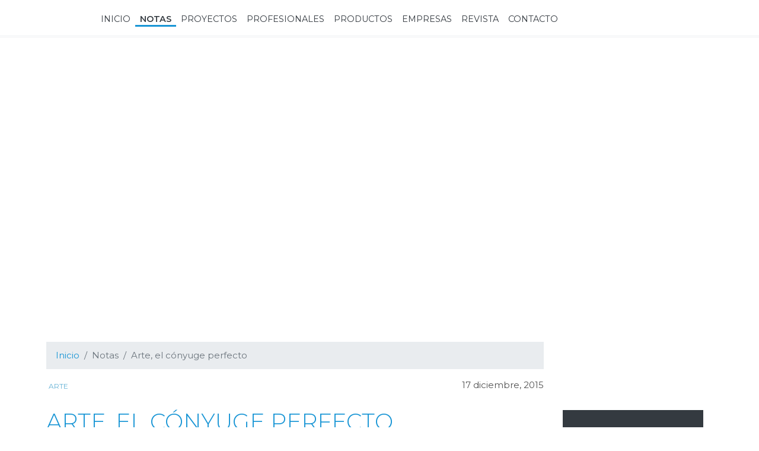

--- FILE ---
content_type: text/html; charset=UTF-8
request_url: https://revistaestilopropio.com/nota/arte-el-conyuge-perfecto/
body_size: 15829
content:
<!DOCTYPE html>
<html lang="es" prefix="og: https://ogp.me/ns#">
<head >
<meta charset="UTF-8" />
<meta name="viewport" content="width=device-width, initial-scale=1, shrink-to-fit=no" />

			
			 
<!-- Optimización para motores de búsqueda de Rank Math - https://s.rankmath.com/home -->
<style id="aoatfcss" media="all">@charset "UTF-8";article,header,main,nav{display:block}h1{margin-top:0;margin-bottom:.5rem}.h5,h1{margin-bottom:.5rem;font-family:Montserrat,sans-serif;font-weight:500;line-height:1.2;color:#515151}#menu-main,.col-lg-9,.col-md-6{position:relative;width:100%;padding-right:.5rem;padding-left:.5rem}#newsletter .form-group{background-color:#343a40!important}#newsletter input[type=email]{border:0!important}.d-flex{display:flex!important}.justify-content-between{justify-content:space-between!important}#newsletter,#newsletter .form-group,#newsletter input[type=email],.widget-revista img{position:relative!important}h1.entry-title{padding-bottom:.5rem!important}.entry-header .entry-title,.post-categories li,h1.entry-title{text-transform:uppercase!important}#menu-main>.nav-item.active .nav-link{font-weight:700!important}.screen-reader-shortcut{position:absolute!important;clip:rect(0,0,0,0);height:1px;width:1px;border:0;overflow:hidden}.single .entry{margin-bottom:2rem}.widget-revista img{z-index:1}@font-face{font-family:Montserrat;font-style:normal;font-weight:300;font-display:swap;src:local('Montserrat Light'),local('Montserrat-Light'),url(https://fonts.gstatic.com/s/montserrat/v14/JTURjIg1_i6t8kCHKm45_cJD3gnD-w.ttf) format('truetype')}@font-face{font-family:Montserrat;font-style:normal;font-weight:400;font-display:swap;src:local('Montserrat Regular'),local('Montserrat-Regular'),url(https://fonts.gstatic.com/s/montserrat/v14/JTUSjIg1_i6t8kCHKm459Wlhzg.ttf) format('truetype')}@font-face{font-family:Montserrat;font-style:normal;font-weight:500;font-display:swap;src:local('Montserrat Medium'),local('Montserrat-Medium'),url(https://fonts.gstatic.com/s/montserrat/v14/JTURjIg1_i6t8kCHKm45_ZpC3gnD-w.ttf) format('truetype')}@font-face{font-family:Montserrat;font-style:normal;font-weight:600;font-display:swap;src:local('Montserrat SemiBold'),local('Montserrat-SemiBold'),url(https://fonts.gstatic.com/s/montserrat/v14/JTURjIg1_i6t8kCHKm45_bZF3gnD-w.ttf) format('truetype')}.blocks-gallery-grid,.wp-block-gallery{display:flex;flex-wrap:wrap;list-style-type:none;padding:0;margin:0}.blocks-gallery-grid .blocks-gallery-item,.wp-block-gallery .blocks-gallery-item{margin:0 16px 16px 0;display:flex;flex-grow:1;flex-direction:column;justify-content:center;position:relative}.blocks-gallery-grid .blocks-gallery-item figure,.wp-block-gallery .blocks-gallery-item figure{margin:0;height:100%}@supports ((position:-webkit-sticky) or (position:sticky)){.blocks-gallery-grid .blocks-gallery-item figure,.wp-block-gallery .blocks-gallery-item figure{display:flex;align-items:flex-end;justify-content:flex-start}}.blocks-gallery-grid .blocks-gallery-item img,.wp-block-gallery .blocks-gallery-item img{display:block;max-width:100%;height:auto;width:100%}.wp-block-gallery.is-cropped .blocks-gallery-item a,.wp-block-gallery.is-cropped .blocks-gallery-item img{width:100%}@supports ((position:-webkit-sticky) or (position:sticky)){.blocks-gallery-grid .blocks-gallery-item img,.wp-block-gallery .blocks-gallery-item img{width:auto}.wp-block-gallery.is-cropped .blocks-gallery-item a,.wp-block-gallery.is-cropped .blocks-gallery-item img{height:100%;flex:1;-o-object-fit:cover;object-fit:cover}}.blocks-gallery-grid .blocks-gallery-item,.wp-block-gallery .blocks-gallery-item{width:calc((100% - 16px)/2)}.wp-block-gallery.columns-1 .blocks-gallery-item{width:100%;margin-right:0}@media (min-width:600px){.wp-block-gallery.columns-1 .blocks-gallery-item:nth-of-type(n){margin-right:0}}.blocks-gallery-grid .blocks-gallery-item:last-child,.wp-block-gallery .blocks-gallery-item:last-child{margin-right:0}:root{--blue:#007bff;--indigo:#6610f2;--purple:#c0c;--pink:#e83e8c;--red:#ed1b24;--orange:#fd7e14;--yellow:#ffc107;--green:#28a745;--teal:#20c997;--cyan:#1895d5;--white:#fff;--gray:#6c757d;--gray-dark:#343a40;--cyan-light:#63b1d5;--primary:#1895d5;--secondary:#c0c;--success:#28a745;--info:#1895d5;--warning:#ffc107;--danger:#ed1b24;--light:#f8f9fa;--dark:#343a40;--breakpoint-xs:0;--breakpoint-sm:576px;--breakpoint-md:768px;--breakpoint-lg:992px;--breakpoint-xl:1200px;--font-family-sans-serif:"Montserrat",sans-serif;--font-family-monospace:SFMono-Regular,Menlo,Monaco,Consolas,"Liberation Mono","Courier New",monospace}*,:after,:before{box-sizing:border-box}html{font-family:sans-serif;line-height:1.15;-webkit-text-size-adjust:100%}article,aside,figure,header,main,nav,section{display:block}body{margin:0;font-family:Montserrat,sans-serif;font-size:.938rem;font-weight:400;line-height:1.5;color:#515151;text-align:left;background-color:#f2f2f2}h1,h2,h3,h4,h6{margin-top:0;margin-bottom:.5rem}p{margin-top:0;margin-bottom:1rem}ul{margin-bottom:1rem}ul{margin-top:0}strong{font-weight:bolder}a{color:#1895d5;text-decoration:none;background-color:transparent}figure{margin:0 0 1rem}img{border-style:none}img{vertical-align:middle}button{border-radius:0}button,input{margin:0;font-family:inherit;font-size:inherit;line-height:inherit}button,input{overflow:visible}button{text-transform:none}[type=button],[type=submit],button{-webkit-appearance:button}[type=button]::-moz-focus-inner,[type=submit]::-moz-focus-inner,button::-moz-focus-inner{padding:0;border-style:none}::-webkit-file-upload-button{font:inherit;-webkit-appearance:button}.h5,h1,h2,h3,h4,h6{margin-bottom:.5rem;font-family:Montserrat,sans-serif;font-weight:500;line-height:1.2;color:#515151}h1{font-size:2.345rem}h2{font-size:1.876rem}h3{font-size:1.6415rem}h4{font-size:1.407rem}.h5{font-size:1.1725rem}h6{font-size:.938rem}.post-categories li{font-size:80%;font-weight:400}.img-fluid{max-width:100%;height:auto}.container{width:100%;padding-right:.5rem;padding-left:.5rem;margin-right:auto;margin-left:auto}.row{display:flex;flex-wrap:wrap;margin-right:-.5rem;margin-left:-.5rem}#menu-main,.col-lg-3,.col-lg-9,.col-md-6{position:relative;width:100%;padding-right:.5rem;padding-left:.5rem}#menu-main{flex-basis:0;flex-grow:1;max-width:100%}.form-control{display:block;width:100%;height:calc(1.5em + .75rem + 2px);padding:.375rem .75rem;font-size:.938rem;font-weight:400;line-height:1.5;color:#515151;background-color:#fff;background-clip:padding-box;border:1px solid #ced4da;border-radius:0}.form-control::-ms-expand{background-color:transparent;border:0}.form-control:-moz-focusring{color:transparent;text-shadow:0 0 0 #515151}.form-control::-webkit-input-placeholder{color:#6c757d;opacity:1}.form-control::-moz-placeholder{color:#6c757d;opacity:1}.form-control:-ms-input-placeholder{color:#6c757d;opacity:1}.form-control::-ms-input-placeholder{color:#6c757d;opacity:1}.form-control-lg{height:calc(1.5em + 1rem + 2px);padding:.5rem 1rem;font-size:1.1725rem;line-height:1.5;border-radius:.3rem}.form-group{margin-bottom:1rem}.form-inline{display:flex;flex-flow:row wrap;align-items:center}.btn{display:inline-block;font-weight:400;color:#515151;text-align:center;vertical-align:middle;background-color:transparent;border:1px solid transparent;padding:.375rem .75rem;font-size:.938rem;line-height:1.5;border-radius:0}.btn-light{color:#212529;background-color:#f8f9fa;border-color:#f8f9fa}.btn-outline-dark{color:#343a40;border-color:#343a40}.btn-sm{padding:.25rem .5rem;font-size:.82075rem;line-height:1.5;border-radius:.2rem}.collapse:not(.show){display:none}.nav-link{display:block;padding:.5rem 1rem}.navbar{position:relative;padding:.5rem 1rem}.navbar,.navbar .container{display:flex;flex-wrap:wrap;align-items:center;justify-content:space-between}.navbar-brand{display:inline-block;padding-top:.324125rem;padding-bottom:.324125rem;margin-right:1rem;font-size:1.1725rem;line-height:inherit;white-space:nowrap}.navbar-nav{display:flex;flex-direction:column;padding-left:0;margin-bottom:0;list-style:none}.navbar-nav .nav-link{padding-right:0;padding-left:0}.navbar-collapse{flex-basis:100%;flex-grow:1;align-items:center}.navbar-toggler{padding:.25rem .75rem;font-size:1.1725rem;line-height:1;background-color:transparent;border:1px solid transparent;border-radius:0}.navbar-toggler-icon{display:inline-block;width:1.5em;height:1.5em;vertical-align:middle;content:"";background:50% no-repeat;background-size:100% 100%}.navbar-light .navbar-brand{color:rgba(0,0,0,.9)}.navbar-light .navbar-nav .nav-link{color:rgba(0,0,0,.5)}.navbar-light .navbar-nav .active>.nav-link{color:rgba(0,0,0,.9)}.navbar-light .navbar-toggler{color:rgba(0,0,0,.5);border-color:transparent}.navbar-light .navbar-toggler-icon{background-image:url("data:image/svg+xml;charset=utf-8,%3Csvg viewBox='0 0 30 30' xmlns='http://www.w3.org/2000/svg'%3E%3Cpath stroke='%23000' stroke-linecap='round' stroke-miterlimit='10' d='M4 7h22M4 15h22M4 23h22'/%3E%3C/svg%3E")}.widget-albums{background-color:#f8f9fa!important}#newsletter .form-group,.widget-revista:before{background-color:#343a40!important}#searchForm .form-control,body{background-color:#fff!important}.widget-albums{border:1px solid #dee2e6!important}h1.entry-title{border-bottom:1px solid #dee2e6!important}#newsletter input[type=email],.widget-albums .widgettitle.widget-title{border:0!important}#searchForm .form-control{border-radius:.2rem!important}.rounded-0{border-radius:0!important}.clearfix:after{display:block;clear:both;content:""}.d-none{display:none!important}.d-flex,.widget-revista,.widget-revista .txt-wrapper{display:flex!important}.widget-revista,.widget-revista .txt-wrapper{flex-direction:column!important}.widget-revista .txt-wrapper{flex:1 1 auto!important}#menu-main{justify-content:flex-end!important}.justify-content-between,.widget-revista{justify-content:space-between!important}.widget-revista .txt-wrapper{justify-content:space-around!important}.align-items-center{align-items:center!important}#newsletter,#newsletter .form-group,#newsletter input[type=email],.widget-revista,.widget-revista .txt-wrapper,.widget-revista img{position:relative!important}.widget-revista:before{position:absolute!important}.fixed-top{top:0}.fixed-top{position:fixed;right:0;left:0;z-index:1030}#newsletter input[type=email]{width:100%!important}.post-categories{margin-bottom:0!important}.m-1{margin:.25rem!important}.post-categories li{margin-right:.25rem!important}.widget-revista{margin-bottom:1rem!important}.mb-4,h1.entry-title{margin-bottom:1.5rem!important}.entry-header .entry-title{margin-bottom:3rem!important}.post-categories li{padding:.25rem!important}.sidebar .widget{padding-top:.5rem!important}.sidebar .widget,h1.entry-title{padding-bottom:.5rem!important}.sidebar .widget{padding-right:1rem!important}.sidebar .widget{padding-left:1rem!important}.widget-revista .txt-wrapper{padding-top:1.5rem!important}.widget-revista .txt-wrapper{padding-bottom:1.5rem!important}#newsletter{padding-top:3rem!important}#newsletter{padding-bottom:3rem!important}.widget-revista .txt-wrapper .btn{margin:auto!important}.mr-auto,.widget-revista img{margin-right:auto!important}.widget-revista img{margin-left:auto!important}.widget-revista{text-align:center!important}.btn,.entry-header .entry-title,.post-categories li,.sidebar .widgettitle,.text-uppercase,h1.entry-title{text-transform:uppercase!important}h1.entry-title{font-weight:300!important}.widget-albums .widgettitle.widget-title{font-weight:400!important}#menu-main>.nav-item.active .nav-link,.sidebar .widgettitle{font-weight:700!important}.text-white{color:#fff!important}.text-primary,h1.entry-title{color:#1895d5!important}.text-dark{color:#343a40!important}.widget-albums .widgettitle.widget-title{color:#6c757d!important}.genesis-skip-link{margin:0}.genesis-skip-link li{height:0;width:0;list-style:none}.screen-reader-shortcut,.screen-reader-text{position:absolute!important;clip:rect(0,0,0,0);height:1px;width:1px;border:0;overflow:hidden}article{-ms-word-wrap:break-word;word-wrap:break-word}img{max-width:100%;height:auto}.site-inner{padding:4rem 0}.sidebar .widget,.single .entry{margin-bottom:2rem}.sidebar .widget{position:relative;display:flex;flex-direction:column;min-width:0;word-wrap:break-word;background-color:#fff;border-radius:0}.sidebar .widgettitle{padding:.75rem 0;margin-bottom:0;border-bottom:1px solid #adb5bd;font-size:1.1rem;color:#1895d5}.site-inner{padding-top:6rem}.custom-logo{max-height:30px;width:auto}.site-header{background-color:#fff;border-top:5px solid #fff;border-bottom:5px solid #f8f9fa}input[name=s]{background-color:transparent;border-radius:0;font-family:Montserrat,sans-serif}input[name=s]::-webkit-input-placeholder{color:#fff}input[name=s]::-moz-placeholder{color:#fff}input[name=s]:-ms-input-placeholder{color:#fff}input[name=s]::-ms-input-placeholder{color:#fff}#menu-main>.nav-item .nav-link{text-transform:uppercase;font-family:Montserrat,sans-serif;position:relative;font-size:.9rem;color:#343a40}#menu-main>.nav-item .nav-link:before{width:100%;content:"";position:absolute;bottom:6px;left:0;border-bottom:3px solid transparent}#menu-main>.nav-item.active .nav-link:before{border-bottom-color:#1895d5}.btn{font-family:Montserrat,sans-serif!important}.post-categories{font-family:Montserrat,sans-serif;list-style:none;padding:0}.post-categories li{display:inline-block}.post-categories a{color:#63b1d5}#searchToggler{font-size:1.5rem;height:auto}#searchToggler[aria-expanded=false] .fa-times-circle{display:none}#searchForm{position:absolute;right:0;top:0;z-index:1;height:35px}#searchForm .form-control{opacity:0;width:0;border-color:#343a40}#searchForm .form-control::-webkit-input-placeholder{color:#ced4da}#searchForm .form-control::-moz-placeholder{color:#ced4da}#searchForm .form-control:-ms-input-placeholder{color:#ced4da}#searchForm .form-control::-ms-input-placeholder{color:#ced4da}#searchForm.collapse:not(.show){width:0}#newsletter{background-size:cover;background-position:50%;background-color:#4a4a4a}#newsletter .form-group{max-width:350px}#newsletter .fa-arrow-right{position:absolute;right:7px;top:11px;font-size:1.5rem;z-index:0}#newsletter input[type=email]{padding-right:2rem;z-index:1;background-color:transparent;color:#fff}#newsletter input[type=email]::-webkit-input-placeholder{color:#1895d5}#newsletter input[type=email]::-moz-placeholder{color:#1895d5}#newsletter input[type=email]:-ms-input-placeholder{color:#1895d5}#newsletter input[type=email]::-ms-input-placeholder{color:#1895d5}.revista-widget-wrapper{background:0 0!important;padding:0}.widget-revista:before{content:"";bottom:0;left:0;width:100%;height:70%;z-index:0}.widget-revista .txt-wrapper,.widget-revista img{z-index:1}.entry-content{position:relative}.featured-image{background-size:cover;background-position:50%;min-height:480px;display:block}@media (min-width:576px){.container{max-width:540px}.form-inline .form-control{display:inline-block;width:auto;vertical-align:middle}.mr-sm-1{margin-right:.25rem!important}.mb-sm-1{margin-bottom:.25rem!important}}@media (min-width:768px){.container{max-width:720px}.col-md-6{flex:0 0 50%;max-width:50%}#menu-main{display:flex!important}#menu-main{max-width:900px}}@media (min-width:992px){.container{max-width:960px}.col-lg-3{flex:0 0 25%;max-width:25%}.col-lg-9{flex:0 0 75%;max-width:75%}.navbar-expand-lg{flex-flow:row nowrap;justify-content:flex-start}.navbar-expand-lg .navbar-nav{flex-direction:row}.navbar-expand-lg .navbar-nav .nav-link{padding-right:.5rem;padding-left:.5rem}.navbar-expand-lg>.container{flex-wrap:nowrap}.navbar-expand-lg .navbar-collapse{display:flex!important;flex-basis:auto}.navbar-expand-lg .navbar-toggler{display:none}.float-lg-right{float:right!important}.site-header .wrap{max-width:1215px}}@media (min-width:1200px){.container{max-width:1140px}.site-header>.wrap{position:relative}}@media (max-width:991.98px){.navbar-expand-lg>.container{padding-right:0;padding-left:0}}.lazyload{opacity:0}.g img{height:auto}</style><link rel="stylesheet" media="print" href="https://revistaestilopropio.com/wp-content/cache/autoptimize/css/autoptimize_e510f759f7c9f48c136076f66195cc91.css" onload="this.onload=null;this.media='all';" /><noscript id="aonoscrcss"><link media="all" href="https://revistaestilopropio.com/wp-content/cache/autoptimize/css/autoptimize_e510f759f7c9f48c136076f66195cc91.css" rel="stylesheet" /></noscript><title>Arte, el cónyuge perfecto - Revista Estilo Propio</title>
<meta name="description" content="La ambientación con obras de arte gana terreno en el diseño de interiores: las directoras de la galería El Taller cuentan cómo elegirlas, combinarlas y colgarlas."/>
<meta name="robots" content="follow, index, max-snippet:-1, max-video-preview:-1, max-image-preview:large"/>
<link rel="canonical" href="https://revistaestilopropio.com/nota/arte-el-conyuge-perfecto/" />
<meta property="og:locale" content="es_ES">
<meta property="og:type" content="article">
<meta property="og:title" content="Arte, el cónyuge perfecto - Revista Estilo Propio">
<meta property="og:description" content="La ambientación con obras de arte gana terreno en el diseño de interiores: las directoras de la galería El Taller cuentan cómo elegirlas, combinarlas y colgarlas.">
<meta property="og:url" content="https://revistaestilopropio.com/nota/arte-el-conyuge-perfecto/">
<meta property="og:site_name" content="Revista Estilo Propio">
<meta property="article:publisher" content="https://www.facebook.com/revistaestilopropio">
<meta property="article:section" content="Arte">
<meta property="og:updated_time" content="2016-11-16T20:51:22+00:00">
<meta property="og:image" content="https://revistaestilopropio.com/wp-content/uploads/2015/12/Ph.-Paula-Carlino-5.jpg">
<meta property="og:image:secure_url" content="https://revistaestilopropio.com/wp-content/uploads/2015/12/Ph.-Paula-Carlino-5.jpg">
<meta property="og:image:width" content="1920">
<meta property="og:image:height" content="1320">
<meta property="og:image:alt" content="Arte, el cónyuge perfecto">
<meta property="og:image:type" content="image/jpeg">
<meta name="twitter:card" content="summary_large_image">
<meta name="twitter:title" content="Arte, el cónyuge perfecto - Revista Estilo Propio">
<meta name="twitter:description" content="La ambientación con obras de arte gana terreno en el diseño de interiores: las directoras de la galería El Taller cuentan cómo elegirlas, combinarlas y colgarlas.">
<meta name="twitter:site" content="@estilopropio">
<meta name="twitter:creator" content="@estilopropio">
<meta name="twitter:image" content="https://revistaestilopropio.com/wp-content/uploads/2015/12/Ph.-Paula-Carlino-5.jpg">
<script type="application/ld+json" class="rank-math-schema">{"@context":"https://schema.org","@graph":[{"@type":"Place","@id":"https://revistaestilopropio.com/#place"},{"@type":["Website","Organization"],"@id":"https://revistaestilopropio.com/#organization","name":"Revista Estilo Propio","url":"https://revistaestilopropio.com","logo":{"@type":"ImageObject","url":"https://revistaestilopropio.com/wp-content/uploads/2020/02/logo.png"},"openingHours":["Monday,Tuesday,Wednesday,Thursday,Friday,Saturday,Sunday 09:00-17:00"],"location":{"@id":"https://revistaestilopropio.com/#place"}},{"@type":"WebSite","@id":"https://revistaestilopropio.com/#website","url":"https://revistaestilopropio.com","name":"Revista Estilo Propio","publisher":{"@id":"https://revistaestilopropio.com/#organization"},"inLanguage":"es"},{"@type":"ImageObject","@id":"https://revistaestilopropio.com/nota/arte-el-conyuge-perfecto/#primaryImage","url":"https://revistaestilopropio.com/wp-content/uploads/2015/12/Ph.-Paula-Carlino-5.jpg","width":"1920","height":"1320"},{"@type":"WebPage","@id":"https://revistaestilopropio.com/nota/arte-el-conyuge-perfecto/#webpage","url":"https://revistaestilopropio.com/nota/arte-el-conyuge-perfecto/","name":"Arte, el c\u00f3nyuge perfecto - Revista Estilo Propio","datePublished":"2015-12-17T19:06:25+00:00","dateModified":"2016-11-16T20:51:22+00:00","isPartOf":{"@id":"https://revistaestilopropio.com/#website"},"primaryImageOfPage":{"@id":"https://revistaestilopropio.com/nota/arte-el-conyuge-perfecto/#primaryImage"},"inLanguage":"es"},{"@type":"BlogPosting","headline":"Arte, el c\u00f3nyuge perfecto - Revista Estilo Propio","datePublished":"2015-12-17T19:06:25+00:00","dateModified":"2016-11-16T20:51:22+00:00","author":{"@type":"Person","name":"Mar\u00eda Jos\u00e9 C\u00e1nepa"},"publisher":{"@id":"https://revistaestilopropio.com/#organization"},"description":"La ambientaci\u00f3n con obras de arte gana terreno en el dise\u00f1o de interiores: las directoras de la galer\u00eda El Taller cuentan c\u00f3mo elegirlas, combinarlas y colgarlas.","@id":"https://revistaestilopropio.com/nota/arte-el-conyuge-perfecto/#richSnippet","isPartOf":{"@id":"https://revistaestilopropio.com/nota/arte-el-conyuge-perfecto/#webpage"},"image":{"@id":"https://revistaestilopropio.com/nota/arte-el-conyuge-perfecto/#primaryImage"},"inLanguage":"es","mainEntityOfPage":{"@id":"https://revistaestilopropio.com/nota/arte-el-conyuge-perfecto/#webpage"}}]}</script>
<!-- /Plugin Rank Math WordPress SEO -->

<link rel='dns-prefetch' href='//www.google.com' />
<link rel='dns-prefetch' href='//fonts.googleapis.com' />
<link href='https://www.gstatic.com' rel='preconnect' />
<link href='https://assets.pinterest.com' rel='preconnect' />
<link href='https://instagram.ftuc1-2.fna.fbcdn.net' rel='preconnect' />
<link href='https://instagram.ftuc1-1.fna.fbcdn.net' rel='preconnect' />
<link href='https://sync.mathtag.com' rel='preconnect' />
<link href='https://match.adsrvr.org' rel='preconnect' />
<link href='https://tags.bluekai.com' rel='preconnect' />
<link href='https://cm.g.doubleclick.net' rel='preconnect' />
<link href='https://www.instagram.com' rel='preconnect' />
<link href='https://www.google-analytics.com' rel='preconnect' />
<link href='https://www.google.com' rel='preconnect' />
<link href='https://z.moatads.com' rel='preconnect' />
<link href='https://s7.addthis.com' rel='preconnect' />
<link href='https://www.youtube.com' rel='preconnect' />
<link rel="alternate" type="application/rss+xml" title="Revista Estilo Propio &raquo; Feed" href="https://revistaestilopropio.com/feed/" />
<link rel="alternate" type="application/rss+xml" title="Revista Estilo Propio &raquo; Feed de los comentarios" href="https://revistaestilopropio.com/comments/feed/" />
		<!-- This site uses the Google Analytics by MonsterInsights plugin v8.6.0 - Using Analytics tracking - https://www.monsterinsights.com/ -->
							<script src="//www.googletagmanager.com/gtag/js?id=UA-71530807-1"  data-cfasync="false" data-wpfc-render="false" type="text/javascript" async></script>
			<script data-cfasync="false" data-wpfc-render="false" type="text/javascript">
				var mi_version = '8.6.0';
				var mi_track_user = true;
				var mi_no_track_reason = '';
				
								var disableStrs = [
															'ga-disable-UA-71530807-1',
									];

				/* Function to detect opted out users */
				function __gtagTrackerIsOptedOut() {
					for ( var index = 0; index < disableStrs.length; index++ ) {
						if ( document.cookie.indexOf( disableStrs[ index ] + '=true' ) > -1 ) {
							return true;
						}
					}

					return false;
				}

				/* Disable tracking if the opt-out cookie exists. */
				if ( __gtagTrackerIsOptedOut() ) {
					for ( var index = 0; index < disableStrs.length; index++ ) {
						window[ disableStrs[ index ] ] = true;
					}
				}

				/* Opt-out function */
				function __gtagTrackerOptout() {
					for ( var index = 0; index < disableStrs.length; index++ ) {
						document.cookie = disableStrs[ index ] + '=true; expires=Thu, 31 Dec 2099 23:59:59 UTC; path=/';
						window[ disableStrs[ index ] ] = true;
					}
				}

				if ( 'undefined' === typeof gaOptout ) {
					function gaOptout() {
						__gtagTrackerOptout();
					}
				}
								window.dataLayer = window.dataLayer || [];

				window.MonsterInsightsDualTracker = {
					helpers: {},
					trackers: {},
				};
				if ( mi_track_user ) {
					function __gtagDataLayer() {
						dataLayer.push( arguments );
					}

					function __gtagTracker( type, name, parameters ) {
						if (!parameters) {
							parameters = {};
						}

						if (parameters.send_to) {
							__gtagDataLayer.apply( null, arguments );
							return;
						}

						if ( type === 'event' ) {
							
															parameters.send_to = monsterinsights_frontend.ua;
								__gtagDataLayer( type, name, parameters );
													} else {
							__gtagDataLayer.apply( null, arguments );
						}
					}
					__gtagTracker( 'js', new Date() );
					__gtagTracker( 'set', {
						'developer_id.dZGIzZG' : true,
											} );
															__gtagTracker( 'config', 'UA-71530807-1', {"forceSSL":"true","link_attribution":"true"} );
										window.gtag = __gtagTracker;											(function () {
							/* https://developers.google.com/analytics/devguides/collection/analyticsjs/ */
							/* ga and __gaTracker compatibility shim. */
							var noopfn = function () {
								return null;
							};
							var newtracker = function () {
								return new Tracker();
							};
							var Tracker = function () {
								return null;
							};
							var p = Tracker.prototype;
							p.get = noopfn;
							p.set = noopfn;
							p.send = function (){
								var args = Array.prototype.slice.call(arguments);
								args.unshift( 'send' );
								__gaTracker.apply(null, args);
							};
							var __gaTracker = function () {
								var len = arguments.length;
								if ( len === 0 ) {
									return;
								}
								var f = arguments[len - 1];
								if ( typeof f !== 'object' || f === null || typeof f.hitCallback !== 'function' ) {
									if ( 'send' === arguments[0] ) {
										var hitConverted, hitObject = false, action;
										if ( 'event' === arguments[1] ) {
											if ( 'undefined' !== typeof arguments[3] ) {
												hitObject = {
													'eventAction': arguments[3],
													'eventCategory': arguments[2],
													'eventLabel': arguments[4],
													'value': arguments[5] ? arguments[5] : 1,
												}
											}
										}
										if ( 'pageview' === arguments[1] ) {
											if ( 'undefined' !== typeof arguments[2] ) {
												hitObject = {
													'eventAction': 'page_view',
													'page_path' : arguments[2],
												}
											}
										}
										if ( typeof arguments[2] === 'object' ) {
											hitObject = arguments[2];
										}
										if ( typeof arguments[5] === 'object' ) {
											Object.assign( hitObject, arguments[5] );
										}
										if ( 'undefined' !== typeof arguments[1].hitType ) {
											hitObject = arguments[1];
											if ( 'pageview' === hitObject.hitType ) {
												hitObject.eventAction = 'page_view';
											}
										}
										if ( hitObject ) {
											action = 'timing' === arguments[1].hitType ? 'timing_complete' : hitObject.eventAction;
											hitConverted = mapArgs( hitObject );
											__gtagTracker( 'event', action, hitConverted );
										}
									}
									return;
								}

								function mapArgs( args ) {
									var arg, hit = {};
									var gaMap = {
										'eventCategory': 'event_category',
										'eventAction': 'event_action',
										'eventLabel': 'event_label',
										'eventValue': 'event_value',
										'nonInteraction': 'non_interaction',
										'timingCategory': 'event_category',
										'timingVar': 'name',
										'timingValue': 'value',
										'timingLabel': 'event_label',
										'page' : 'page_path',
										'location' : 'page_location',
										'title' : 'page_title',
									};
									for ( arg in args ) {
																				if ( ! ( ! args.hasOwnProperty(arg) || ! gaMap.hasOwnProperty(arg) ) ) {
											hit[gaMap[arg]] = args[arg];
										} else {
											hit[arg] = args[arg];
										}
									}
									return hit;
								}

								try {
									f.hitCallback();
								} catch ( ex ) {
								}
							};
							__gaTracker.create = newtracker;
							__gaTracker.getByName = newtracker;
							__gaTracker.getAll = function () {
								return [];
							};
							__gaTracker.remove = noopfn;
							__gaTracker.loaded = true;
							window['__gaTracker'] = __gaTracker;
						})();
									} else {
										console.log( "" );
					( function () {
							function __gtagTracker() {
								return null;
							}
							window['__gtagTracker'] = __gtagTracker;
							window['gtag'] = __gtagTracker;
					} )();
									}
			</script>
				<!-- / Google Analytics by MonsterInsights -->
		



<noscript><link rel='stylesheet'  href='https://fonts.googleapis.com/css?family=Montserrat%3A300%2C400%2C500%2C600&#038;display=swap&#038;ver=5.5.17' type='text/css' media='all' /></noscript><link rel='stylesheet' id='google-fonts-css'  href='https://fonts.googleapis.com/css?family=Montserrat%3A300%2C400%2C500%2C600&#038;display=swap&#038;ver=5.5.17' type='text/css' media='print' onload="this.onload=null;this.media='all';" />


<script type='text/javascript' src='https://revistaestilopropio.com/wp-includes/js/jquery/jquery.js?ver=1.12.4-wp' id='jquery-core-js'></script>
<script type='text/javascript' src='https://revistaestilopropio.com/wp-content/plugins/knspr-imgnote/lib/scripts/jquery.imgnotes-0.2.js?ver=1' id='imgnotes-js'></script>
<script type='text/javascript' src='https://revistaestilopropio.com/wp-content/plugins/knspr-imgnote/lib/scripts/knspr-imageNote.js?ver=1' id='knsprimgnotes-js'></script>
<script type='text/javascript' src='https://revistaestilopropio.com/wp-content/plugins/google-analytics-for-wordpress/assets/js/frontend-gtag.js?ver=8.6.0' id='monsterinsights-frontend-script-js'></script>
<script data-cfasync="false" data-wpfc-render="false" type="text/javascript" id='monsterinsights-frontend-script-js-extra'>/* <![CDATA[ */
var monsterinsights_frontend = {"js_events_tracking":"true","download_extensions":"doc,pdf,ppt,zip,xls,docx,pptx,xlsx","inbound_paths":"[{\"path\":\"\\\/go\\\/\",\"label\":\"affiliate\"},{\"path\":\"\\\/recommend\\\/\",\"label\":\"affiliate\"}]","home_url":"https:\/\/revistaestilopropio.com","hash_tracking":"false","ua":"UA-71530807-1","v4_id":""};/* ]]> */
</script>
<link rel="https://api.w.org/" href="https://revistaestilopropio.com/wp-json/" /><link rel="alternate" type="application/json" href="https://revistaestilopropio.com/wp-json/wp/v2/nota/1842" /><link rel="alternate" type="application/json+oembed" href="https://revistaestilopropio.com/wp-json/oembed/1.0/embed?url=https%3A%2F%2Frevistaestilopropio.com%2Fnota%2Farte-el-conyuge-perfecto%2F" />
<link rel="alternate" type="text/xml+oembed" href="https://revistaestilopropio.com/wp-json/oembed/1.0/embed?url=https%3A%2F%2Frevistaestilopropio.com%2Fnota%2Farte-el-conyuge-perfecto%2F&#038;format=xml" />
<!-- Instagram Feed CSS -->

		
		<link rel="icon" href="https://revistaestilopropio.com/wp-content/themes/genesis/images/favicon.ico" />
<link rel="pingback" href="https://revistaestilopropio.com/xmlrpc.php" />
		
		</head>
<body class="nota-template-default single single-nota postid-1842 wp-custom-logo wp-embed-responsive header-image header-full-width content-sidebar genesis-breadcrumbs-visible genesis-footer-widgets-visible" itemscope itemtype="https://schema.org/WebPage"><div class="site-container"><ul class="genesis-skip-link"><li><a href="#genesis-nav-primary" class="screen-reader-shortcut"> Ir a navegación principal</a></li><li><a href="#genesis-content" class="screen-reader-shortcut"> Ir al contenido principal</a></li><li><a href="#genesis-sidebar-primary" class="screen-reader-shortcut"> Ir a la barra lateral primaria</a></li><li><a href="#genesis-footer-widgets" class="screen-reader-shortcut"> Ir al pie de página</a></li></ul><header class="site-header navbar  navbar-expand-lg navbar-light fixed-top" itemscope itemtype="https://schema.org/WPHeader"><div class="wrap container"><a href="https://revistaestilopropio.com/" class="navbar-brand" rel="home"><noscript><img width="1200" height="216" src="https://revistaestilopropio.com/wp-content/uploads/2020/10/logo.png" class="custom-logo" alt="Revista Estilo Propio" srcset="https://revistaestilopropio.com/wp-content/uploads/2020/10/logo.png 1200w, https://revistaestilopropio.com/wp-content/uploads/2020/10/logo-400x72.png 400w, https://revistaestilopropio.com/wp-content/uploads/2020/10/logo-1024x184.png 1024w, https://revistaestilopropio.com/wp-content/uploads/2020/10/logo-768x138.png 768w, https://revistaestilopropio.com/wp-content/uploads/2020/10/logo-180x32.png 180w, https://revistaestilopropio.com/wp-content/uploads/2020/10/logo-112x20.png 112w" sizes="(max-width: 1200px) 100vw, 1200px" /></noscript><img width="1200" height="216" src='data:image/svg+xml,%3Csvg%20xmlns=%22http://www.w3.org/2000/svg%22%20viewBox=%220%200%201200%20216%22%3E%3C/svg%3E' data-src="https://revistaestilopropio.com/wp-content/uploads/2020/10/logo.png" class="lazyload custom-logo" alt="Revista Estilo Propio" data-srcset="https://revistaestilopropio.com/wp-content/uploads/2020/10/logo.png 1200w, https://revistaestilopropio.com/wp-content/uploads/2020/10/logo-400x72.png 400w, https://revistaestilopropio.com/wp-content/uploads/2020/10/logo-1024x184.png 1024w, https://revistaestilopropio.com/wp-content/uploads/2020/10/logo-768x138.png 768w, https://revistaestilopropio.com/wp-content/uploads/2020/10/logo-180x32.png 180w, https://revistaestilopropio.com/wp-content/uploads/2020/10/logo-112x20.png 112w" data-sizes="(max-width: 1200px) 100vw, 1200px" /></a><button class="navbar-toggler" type="button" data-toggle="collapse" data-target="#nav-primary" aria-controls="nav-primary" aria-expanded="false" aria-label="Toggle navigation"><span class="navbar-toggler-icon"></span></button><nav class="collapse navbar-collapse" id="nav-primary"><ul id="menu-main" class="navbar-nav mr-auto"><li itemscope="itemscope" itemtype="https://www.schema.org/SiteNavigationElement" id="menu-item-54053" class="menu-item menu-item-type-post_type menu-item-object-page menu-item-home menu-item-54053 nav-item"><a title="Inicio" href="https://revistaestilopropio.com/" class="nav-link"><span itemprop="name">Inicio</span></a></li>
<li itemscope="itemscope" itemtype="https://www.schema.org/SiteNavigationElement" id="menu-item-54054" class="menu-item menu-item-type-post_type menu-item-object-page current_page_parent menu-item-54054 nav-item active"><a title="Notas" href="https://revistaestilopropio.com/notas/" class="nav-link"><span itemprop="name">Notas</span></a></li>
<li itemscope="itemscope" itemtype="https://www.schema.org/SiteNavigationElement" id="menu-item-54338" class="menu-item menu-item-type-post_type_archive menu-item-object-obra menu-item-54338 nav-item"><a title="Proyectos" href="https://revistaestilopropio.com/proyectos/" class="nav-link"><span itemprop="name">Proyectos</span></a></li>
<li itemscope="itemscope" itemtype="https://www.schema.org/SiteNavigationElement" id="menu-item-54080" class="menu-item menu-item-type-post_type_archive menu-item-object-profesional menu-item-54080 nav-item"><a title="Profesionales" href="https://revistaestilopropio.com/profesionales/" class="nav-link"><span itemprop="name">Profesionales</span></a></li>
<li itemscope="itemscope" itemtype="https://www.schema.org/SiteNavigationElement" id="menu-item-54082" class="menu-item menu-item-type-post_type_archive menu-item-object-product menu-item-54082 nav-item"><a title="Productos" href="https://revistaestilopropio.com/productos/" class="nav-link"><span itemprop="name">Productos</span></a></li>
<li itemscope="itemscope" itemtype="https://www.schema.org/SiteNavigationElement" id="menu-item-54081" class="menu-item menu-item-type-post_type_archive menu-item-object-empresa menu-item-54081 nav-item"><a title="Empresas" href="https://revistaestilopropio.com/empresas/" class="nav-link"><span itemprop="name">Empresas</span></a></li>
<li itemscope="itemscope" itemtype="https://www.schema.org/SiteNavigationElement" id="menu-item-54159" class="menu-item menu-item-type-post_type_archive menu-item-object-revista menu-item-54159 nav-item"><a title="Revista" href="https://revistaestilopropio.com/revistas/" class="nav-link"><span itemprop="name">Revista</span></a></li>
<li itemscope="itemscope" itemtype="https://www.schema.org/SiteNavigationElement" id="menu-item-54057" class="menu-item menu-item-type-post_type menu-item-object-page menu-item-54057 nav-item"><a title="Contacto" href="https://revistaestilopropio.com/contacto/" class="nav-link"><span itemprop="name">Contacto</span></a></li>
</ul><a id="searchToggler" class="text-dark" data-toggle="collapse" href="#searchForm" role="button" aria-expanded="false" aria-controls="searchForm"><i class="fal fa-search"></i><i class="fal fa-times-circle"></i></a><form id="searchForm" class="collapse form-inline float-lg-right" method="get" action="https://revistaestilopropio.com" role="search" ><input class="form-control" type="text" placeholder="Buscar" name="s"><button class="d-none" type="submit">Search</button></form></nav></div></header><div class="featured-image lazyload" data-bg="https://revistaestilopropio.com/wp-content/uploads/2015/12/Ph.-Paula-Carlino-5.jpg"></div>  

	

	<div class="site-inner"><div class="wrap container"><div class="content-sidebar-wrap row"><main class="content col-lg-9" id="genesis-content"><ol class="breadcrumb" itemprop="breadcrumb" itemscope itemtype="https://schema.org/BreadcrumbList"><li class="breadcrumb-item"><span class="breadcrumb-link-wrap" itemprop="itemListElement" itemscope itemtype="https://schema.org/ListItem"><a class="breadcrumb-link" href="https://revistaestilopropio.com/" itemprop="item"><span class="breadcrumb-link-text-wrap" itemprop="name">Inicio</span></a><meta itemprop="position" content="1"></span></li>     <li class="breadcrumb-item active">Notas</li><li class="breadcrumb-item active">Arte, el cónyuge perfecto</li></ol><div class="d-flex justify-content-between mb-4"><ul class="post-categories">
	<li><a href="https://revistaestilopropio.com/arte/" rel="category tag">Arte</a></li></ul>17 diciembre, 2015</div><article class="post-1842 nota type-nota status-publish has-post-thumbnail category-arte entry" aria-label="Arte, el cónyuge perfecto" itemscope itemtype="https://schema.org/CreativeWork"><header class="entry-header"><h1 class="entry-title" itemprop="headline">Arte, el cónyuge perfecto</h1>
</header><div class="entry-content clearfix" itemprop="text"><p>MARIANA SABEH y MARÍA ELVIRA FORENZA hacen del arte una causa colectiva: lejos de reducirlo al ojo del especialista, la curaduría para pocos o los significados encriptados, invitan a la convivencia diaria con obras de distintos artistas, formatos y motivos. “Cuando alguien vive la inquietud de armar su rincón personal en el mundo o crear un entorno familiar especial, nada mejor que buscar al arte como aliado”, afirman convencidas.</p>
<div class="baguettebox"><div class="navbar-nav-scroll"><div class="nav-items row no-gutters"><div class="tiled-gallery-item col-6 col-md-12"><a class="d-block" style="margin: 3px" href="https://revistaestilopropio.com/wp-content/uploads/2015/12/Ph.-Paula-Carlino-51-1024x704.jpg"><noscript><img class="img-fluid" src="https://revistaestilopropio.com/wp-content/uploads/2015/12/Ph.-Paula-Carlino-51-844x844.jpg" title="" / alt="Arte, el cónyuge perfecto 1"></noscript><img class="lazyload img-fluid" src='data:image/svg+xml,%3Csvg%20xmlns=%22http://www.w3.org/2000/svg%22%20viewBox=%220%200%20210%20140%22%3E%3C/svg%3E' data-src="https://revistaestilopropio.com/wp-content/uploads/2015/12/Ph.-Paula-Carlino-51-844x844.jpg" title="" / alt="Arte, el cónyuge perfecto 1"></a></div></div></div></div>
<h3>Por dónde empezar</h3>
<p>Ambas licenciadas en arte con más de dos décadas de experiencia como galeristas, entienden en profundidad las preocupaciones o inquietudes de quienes buscan dar el salto para llenar su casa de obras que cuenten una historia. “Surgen las preguntas de cómo ubicarlas en el espacio, cuál sería la altura ideal para que se vean mejor, si es posible ponerlas junto a otras piezas que ya se tienen, qué proporción se debe establecer con la pared o lugar contenedor, cómo funcionará con los colores del entorno y también si se apoyará sobre una superficie con textura o fragmentada por la aproximación de muebles”, enumeran. El montaje, ese largo y complejo proceso que resuelve estas dudas, es entendido por ellas como una obra en sí misma, ya que da unidad, sentido, coherencia y valor al planteo estético.</p>
<div class="baguettebox"><div class="navbar-nav-scroll"><div class="nav-items row no-gutters"><div class="tiled-gallery-item col-6 col-md-6"><a class="d-block" style="margin: 3px" href="https://revistaestilopropio.com/wp-content/uploads/2015/12/Ph.-Paula-Carlino-31-1024x811.jpg"><noscript><img class="img-fluid" src="https://revistaestilopropio.com/wp-content/uploads/2015/12/Ph.-Paula-Carlino-31-419x419.jpg" title="" / alt="Arte, el cónyuge perfecto 2"></noscript><img class="lazyload img-fluid" src='data:image/svg+xml,%3Csvg%20xmlns=%22http://www.w3.org/2000/svg%22%20viewBox=%220%200%20210%20140%22%3E%3C/svg%3E' data-src="https://revistaestilopropio.com/wp-content/uploads/2015/12/Ph.-Paula-Carlino-31-419x419.jpg" title="" / alt="Arte, el cónyuge perfecto 2"></a></div><div class="tiled-gallery-item col-6 col-md-6"><a class="d-block" style="margin: 3px" href="https://revistaestilopropio.com/wp-content/uploads/2015/12/Ph.-Paula-Carlino-41-1024x683.jpg"><noscript><img class="img-fluid" src="https://revistaestilopropio.com/wp-content/uploads/2015/12/Ph.-Paula-Carlino-41-419x419.jpg" title="" / alt="Arte, el cónyuge perfecto 3"></noscript><img class="lazyload img-fluid" src='data:image/svg+xml,%3Csvg%20xmlns=%22http://www.w3.org/2000/svg%22%20viewBox=%220%200%20210%20140%22%3E%3C/svg%3E' data-src="https://revistaestilopropio.com/wp-content/uploads/2015/12/Ph.-Paula-Carlino-41-419x419.jpg" title="" / alt="Arte, el cónyuge perfecto 3"></a></div></div></div></div>
<p>En el evento de apertura de su nuevo taller en Yerba Buena, MARIANA y MARÍA ELVIRA ofrecieron algunas ideas para crear un espacio de arte en una casa o lugar de trabajo: “Mostrar grupos de obras realizadas con técnicas variadas y varillas de distintas terminaciones, marcos pensados con total autonomía y no de un lugar concreto ya que el día de mañana puede variar su ubicación”. Si bien sostienen que existen criterios vinculados a la altura, la distancia y la vista, no creen que haya que ceñirse a ellos de manera absoluta: en su caso, al plantear un montaje priorizan una composición armónica, relajada y, en cierta medida, osada.</p>
<div class="baguettebox"><div class="navbar-nav-scroll"><div class="nav-items row no-gutters"><div class="tiled-gallery-item col-6 col-md-12"><a class="d-block" style="margin: 3px" href="https://revistaestilopropio.com/wp-content/uploads/2015/12/Cortesía-de-María-Sabeh1-1024x693.jpg"><noscript><img class="img-fluid" src="https://revistaestilopropio.com/wp-content/uploads/2015/12/Cortesía-de-María-Sabeh1-844x844.jpg" title="" / alt="Arte, el cónyuge perfecto 4"></noscript><img class="lazyload img-fluid" src='data:image/svg+xml,%3Csvg%20xmlns=%22http://www.w3.org/2000/svg%22%20viewBox=%220%200%20210%20140%22%3E%3C/svg%3E' data-src="https://revistaestilopropio.com/wp-content/uploads/2015/12/Cortesía-de-María-Sabeh1-844x844.jpg" title="" / alt="Arte, el cónyuge perfecto 4"></a></div></div></div></div>
<h3>Palabra de expertas</h3>
<p>Las licenciadas tienen una serie de tips que pueden aplicarse en todo tipo de espacios. Cuando el conjunto de obras sea variado y se busque destacar una en particular, sugieren ubicarla en un lugar protagónico, proponiéndola como hilo conductor del esquema compositivo. Invitan a perder el miedo ante lo asimétrico y combinar sin prejuicios. Recomiendan tener en cuenta la lectura de las obras: no todas se dejan percibir de lejos ni todas son para mirar de cerca. Una vez que está elegido el conjunto de obras, es necesario seleccionar el modo de colgado: con clavos, tacos Fisher o cuelga fácil dependiendo del peso a soportar. Y antes de colgar, es imprescindible definir la distancia entre cuadros (lo que se llama “calle”) para poder generar un equilibrio visual que ordene al conjunto. “Cuando los cuadros son chicos, pueden ir apoyados en estantes o bibliotecas y cuando son grandes, directamente sobre el piso”, sugieren.</p>
<div class="baguettebox"><div class="navbar-nav-scroll"><div class="nav-items row no-gutters"><div class="tiled-gallery-item col-6 col-md-2.4"><a class="d-block" style="margin: 3px" href="https://revistaestilopropio.com/wp-content/uploads/2015/12/IMG_28601-1024x683.jpg"><noscript><img class="img-fluid" src="https://revistaestilopropio.com/wp-content/uploads/2015/12/IMG_28601-164x164.jpg" title="" / alt="Arte, el cónyuge perfecto 5"></noscript><img class="lazyload img-fluid" src='data:image/svg+xml,%3Csvg%20xmlns=%22http://www.w3.org/2000/svg%22%20viewBox=%220%200%20210%20140%22%3E%3C/svg%3E' data-src="https://revistaestilopropio.com/wp-content/uploads/2015/12/IMG_28601-164x164.jpg" title="" / alt="Arte, el cónyuge perfecto 5"></a></div><div class="tiled-gallery-item col-6 col-md-2.4"><a class="d-block" style="margin: 3px" href="https://revistaestilopropio.com/wp-content/uploads/2015/12/IMG_28821-1024x683.jpg"><noscript><img class="img-fluid" src="https://revistaestilopropio.com/wp-content/uploads/2015/12/IMG_28821-164x164.jpg" title="" / alt="Arte, el cónyuge perfecto 6"></noscript><img class="lazyload img-fluid" src='data:image/svg+xml,%3Csvg%20xmlns=%22http://www.w3.org/2000/svg%22%20viewBox=%220%200%20210%20140%22%3E%3C/svg%3E' data-src="https://revistaestilopropio.com/wp-content/uploads/2015/12/IMG_28821-164x164.jpg" title="" / alt="Arte, el cónyuge perfecto 6"></a></div><div class="tiled-gallery-item col-6 col-md-2.4"><a class="d-block" style="margin: 3px" href="https://revistaestilopropio.com/wp-content/uploads/2015/12/Ph.-Paula-Carlino-11-1024x705.jpg"><noscript><img class="img-fluid" src="https://revistaestilopropio.com/wp-content/uploads/2015/12/Ph.-Paula-Carlino-11-164x164.jpg" title="" / alt="Arte, el cónyuge perfecto 7"></noscript><img class="lazyload img-fluid" src='data:image/svg+xml,%3Csvg%20xmlns=%22http://www.w3.org/2000/svg%22%20viewBox=%220%200%20210%20140%22%3E%3C/svg%3E' data-src="https://revistaestilopropio.com/wp-content/uploads/2015/12/Ph.-Paula-Carlino-11-164x164.jpg" title="" / alt="Arte, el cónyuge perfecto 7"></a></div><div class="tiled-gallery-item col-6 col-md-2.4"><a class="d-block" style="margin: 3px" href="https://revistaestilopropio.com/wp-content/uploads/2015/12/Ph.-Paula-Carlino-21-1024x683.jpg"><noscript><img class="img-fluid" src="https://revistaestilopropio.com/wp-content/uploads/2015/12/Ph.-Paula-Carlino-21-164x164.jpg" title="" / alt="Arte, el cónyuge perfecto 8"></noscript><img class="lazyload img-fluid" src='data:image/svg+xml,%3Csvg%20xmlns=%22http://www.w3.org/2000/svg%22%20viewBox=%220%200%20210%20140%22%3E%3C/svg%3E' data-src="https://revistaestilopropio.com/wp-content/uploads/2015/12/Ph.-Paula-Carlino-21-164x164.jpg" title="" / alt="Arte, el cónyuge perfecto 8"></a></div><div class="tiled-gallery-item col-6 col-md-2.4"><a class="d-block" style="margin: 3px" href="https://revistaestilopropio.com/wp-content/uploads/2015/12/IMG_00891-748x1024.jpg"><noscript><img class="img-fluid" src="https://revistaestilopropio.com/wp-content/uploads/2015/12/IMG_00891-164x164.jpg" title="" / alt="Arte, el cónyuge perfecto 9"></noscript><img class="lazyload img-fluid" src='data:image/svg+xml,%3Csvg%20xmlns=%22http://www.w3.org/2000/svg%22%20viewBox=%220%200%20210%20140%22%3E%3C/svg%3E' data-src="https://revistaestilopropio.com/wp-content/uploads/2015/12/IMG_00891-164x164.jpg" title="" / alt="Arte, el cónyuge perfecto 9"></a></div></div></div></div>
<p>MARIANA y MARÍA ELVIRA comulgan con la posición estética de la arquitecta TERESA SAPEY: buscar la imperfección agradable. ¿La fórmula para llegar a ella? Entender el espacio en el que esas obras van a estar.</p>
<div class="baguettebox"><div class="navbar-nav-scroll"><div class="nav-items row no-gutters"><div class="tiled-gallery-item col-6 col-md-12"><a class="d-block" style="margin: 3px" href="https://revistaestilopropio.com/wp-content/uploads/2015/12/Cortesía-de-María-Sabeh-II1-1024x701.jpg"><noscript><img class="img-fluid" src="https://revistaestilopropio.com/wp-content/uploads/2015/12/Cortesía-de-María-Sabeh-II1-844x844.jpg" title="" / alt="Arte, el cónyuge perfecto 10"></noscript><img class="lazyload img-fluid" src='data:image/svg+xml,%3Csvg%20xmlns=%22http://www.w3.org/2000/svg%22%20viewBox=%220%200%20210%20140%22%3E%3C/svg%3E' data-src="https://revistaestilopropio.com/wp-content/uploads/2015/12/Cortesía-de-María-Sabeh-II1-844x844.jpg" title="" / alt="Arte, el cónyuge perfecto 10"></a></div></div></div></div>
<h6>Ph. Paula Carlino &#8211; Fb. Eltaller.Arteyoficio</h6>
<p>FICHA TÉCNICA<br />
Galería: El Taller<br />
Ubicación: Tucumán (Argentina)<br />
Año: 2015</p>
<script type="text/javascript">var imgnotes = []</script></div><footer class="entry-footer"></footer></article></main><aside class="sidebar sidebar-primary widget-area col-lg-3" role="complementary" aria-label="Barra lateral primaria" itemscope itemtype="https://schema.org/WPSideBar" id="genesis-sidebar-primary"><h2 class="genesis-sidebar-title screen-reader-text">Barra lateral primaria</h2><section id="text-8" class="widget-odd widget-first widget-1 revista-widget-wrapper widget widget_text">			<div class="textwidget"><div class="widget-revista">
<div class="img-wrapper"><noscript><img width="180" height="235" src="https://revistaestilopropio.com/wp-content/uploads/2022/11/TAPA-56-Copy-180x235.jpg" class="attachment-revista size-revista wp-post-image" alt="56 11" srcset="https://revistaestilopropio.com/wp-content/uploads/2022/11/TAPA-56-Copy-180x235.jpg 180w, https://revistaestilopropio.com/wp-content/uploads/2022/11/TAPA-56-Copy-400x522.jpg 400w, https://revistaestilopropio.com/wp-content/uploads/2022/11/TAPA-56-Copy-260x340.jpg 260w, https://revistaestilopropio.com/wp-content/uploads/2022/11/TAPA-56-Copy-112x146.jpg 112w, https://revistaestilopropio.com/wp-content/uploads/2022/11/TAPA-56-Copy.jpg 589w" sizes="(max-width: 180px) 100vw, 180px" size-revista 180w, 400w, 260w, 112w, 589w&quot; 180px) 180px&quot;></noscript><img width="180" height="235" src='data:image/svg+xml,%3Csvg%20xmlns=%22http://www.w3.org/2000/svg%22%20viewBox=%220%200%20180%20235%22%3E%3C/svg%3E' data-src="https://revistaestilopropio.com/wp-content/uploads/2022/11/TAPA-56-Copy-180x235.jpg" class="lazyload attachment-revista size-revista wp-post-image" alt="56 11" data-srcset="https://revistaestilopropio.com/wp-content/uploads/2022/11/TAPA-56-Copy-180x235.jpg 180w, https://revistaestilopropio.com/wp-content/uploads/2022/11/TAPA-56-Copy-400x522.jpg 400w, https://revistaestilopropio.com/wp-content/uploads/2022/11/TAPA-56-Copy-260x340.jpg 260w, https://revistaestilopropio.com/wp-content/uploads/2022/11/TAPA-56-Copy-112x146.jpg 112w, https://revistaestilopropio.com/wp-content/uploads/2022/11/TAPA-56-Copy.jpg 589w" data-sizes="(max-width: 180px) 100vw, 180px" size-revista 180w, 400w, 260w, 112w, 589w&quot; 180px) 180px&quot;></div>
<div class="txt-wrapper">
<h6 class="text-uppercase text-white">Versión Impresa<br>Online</h6>
<a href="https://revistaestilopropio.com/revista/56/" class="btn btn-sm btn-light">VER REVISTA</a>
</div>
</div>
</div>
		</section>
<section id="text-9" class="widget-even widget-2 widget-albums widget widget_text"><h4 class="widget-title widgettitle">Albums</h4>			<div class="textwidget"><a href="https://revistaestilopropio.com/fotos/cocinas/" class="btn btn-sm rounded-0 btn-outline-dark m-1 mb-sm-1 mr-sm-1">Cocinas</a><a href="https://revistaestilopropio.com/fotos/banos/" class="btn btn-sm rounded-0 btn-outline-dark m-1 mb-sm-1 mr-sm-1">Baños</a><a href="https://revistaestilopropio.com/fotos/bares-y-restaurantes/" class="btn btn-sm rounded-0 btn-outline-dark m-1 mb-sm-1 mr-sm-1">Bares y Restaurantes</a><a href="https://revistaestilopropio.com/fotos/estar/" class="btn btn-sm rounded-0 btn-outline-dark m-1 mb-sm-1 mr-sm-1">Estar</a><a href="https://revistaestilopropio.com/fotos/iluminacion/" class="btn btn-sm rounded-0 btn-outline-dark m-1 mb-sm-1 mr-sm-1">Iluminación</a><a href="https://revistaestilopropio.com/fotos/hormigon/" class="btn btn-sm rounded-0 btn-outline-dark m-1 mb-sm-1 mr-sm-1">Hormigón</a><a href="https://revistaestilopropio.com/fotos/fachadas/" class="btn btn-sm rounded-0 btn-outline-dark m-1 mb-sm-1 mr-sm-1">Fachadas</a><a href="https://revistaestilopropio.com/fotos/dormitorios/" class="btn btn-sm rounded-0 btn-outline-dark m-1 mb-sm-1 mr-sm-1">Dormitorios</a><a href="https://revistaestilopropio.com/fotos/escaleras/" class="btn btn-sm rounded-0 btn-outline-dark m-1 mb-sm-1 mr-sm-1">Escaleras</a><a href="https://revistaestilopropio.com/fotos/planos/" class="btn btn-sm rounded-0 btn-outline-dark m-1 mb-sm-1 mr-sm-1">Planos</a><a href="https://revistaestilopropio.com/fotos/livings/" class="btn btn-sm rounded-0 btn-outline-dark m-1 mb-sm-1 mr-sm-1">Livings</a><a href="https://revistaestilopropio.com/fotos/galerias/" class="btn btn-sm rounded-0 btn-outline-dark m-1 mb-sm-1 mr-sm-1">Galerías</a><a href="https://revistaestilopropio.com/fotos/comedor/" class="btn btn-sm rounded-0 btn-outline-dark m-1 mb-sm-1 mr-sm-1">Comedor</a><a href="https://revistaestilopropio.com/fotos/oficinas/" class="btn btn-sm rounded-0 btn-outline-dark m-1 mb-sm-1 mr-sm-1">Oficinas</a><a href="https://revistaestilopropio.com/fotos/escritorios/" class="btn btn-sm rounded-0 btn-outline-dark m-1 mb-sm-1 mr-sm-1">Escritorios</a><a href="https://revistaestilopropio.com/fotos/piletas/" class="btn btn-sm rounded-0 btn-outline-dark m-1 mb-sm-1 mr-sm-1">Piletas</a><a href="https://revistaestilopropio.com/fotos/doble-altura/" class="btn btn-sm rounded-0 btn-outline-dark m-1 mb-sm-1 mr-sm-1">Doble altura</a><a href="https://revistaestilopropio.com/fotos/terrazas/" class="btn btn-sm rounded-0 btn-outline-dark m-1 mb-sm-1 mr-sm-1">Terrazas</a><a href="https://revistaestilopropio.com/fotos/patios/" class="btn btn-sm rounded-0 btn-outline-dark m-1 mb-sm-1 mr-sm-1">Patios</a><a href="https://revistaestilopropio.com/fotos/hogares-y-chimeneas/" class="btn btn-sm rounded-0 btn-outline-dark m-1 mb-sm-1 mr-sm-1">Hogares y chimeneas</a><a href="https://revistaestilopropio.com/fotos/muebles/" class="btn btn-sm rounded-0 btn-outline-dark m-1 mb-sm-1 mr-sm-1">Muebles y Objetos</a><a href="https://revistaestilopropio.com/fotos/edificios/" class="btn btn-sm rounded-0 btn-outline-dark m-1 mb-sm-1 mr-sm-1">Edificios</a><a href="https://revistaestilopropio.com/fotos/madera/" class="btn btn-sm rounded-0 btn-outline-dark m-1 mb-sm-1 mr-sm-1">Madera</a><a href="https://revistaestilopropio.com/fotos/librerias-2/" class="btn btn-sm rounded-0 btn-outline-dark m-1 mb-sm-1 mr-sm-1">Librerías</a><a href="https://revistaestilopropio.com/fotos/paisajismo/" class="btn btn-sm rounded-0 btn-outline-dark m-1 mb-sm-1 mr-sm-1">Paisajismo</a><a href="https://revistaestilopropio.com/fotos/bibliotecas/" class="btn btn-sm rounded-0 btn-outline-dark m-1 mb-sm-1 mr-sm-1">Bibliotecas</a><a href="https://revistaestilopropio.com/fotos/asadores/" class="btn btn-sm rounded-0 btn-outline-dark m-1 mb-sm-1 mr-sm-1">Asadores</a><a href="https://revistaestilopropio.com/fotos/alfombras/" class="btn btn-sm rounded-0 btn-outline-dark m-1 mb-sm-1 mr-sm-1">Alfombras</a><a href="https://revistaestilopropio.com/fotos/revestimientos/" class="btn btn-sm rounded-0 btn-outline-dark m-1 mb-sm-1 mr-sm-1">Revestimientos</a><a href="https://revistaestilopropio.com/fotos/cavas/" class="btn btn-sm rounded-0 btn-outline-dark m-1 mb-sm-1 mr-sm-1">Cavas</a><a href="https://revistaestilopropio.com/fotos/puertas/" class="btn btn-sm rounded-0 btn-outline-dark m-1 mb-sm-1 mr-sm-1">Puertas</a><a href="https://revistaestilopropio.com/fotos/sustentable/" class="btn btn-sm rounded-0 btn-outline-dark m-1 mb-sm-1 mr-sm-1">Sustentable</a><a href="https://revistaestilopropio.com/fotos/pisos/" class="btn btn-sm rounded-0 btn-outline-dark m-1 mb-sm-1 mr-sm-1">Pisos</a><a href="https://revistaestilopropio.com/fotos/espacio-exterior-y-urbanismo/" class="btn btn-sm rounded-0 btn-outline-dark m-1 mb-sm-1 mr-sm-1">Espacio exterior y Urbanismo</a><a href="https://revistaestilopropio.com/fotos/accesos/" class="btn btn-sm rounded-0 btn-outline-dark m-1 mb-sm-1 mr-sm-1">Accesos</a><a href="https://revistaestilopropio.com/fotos/hoteles/" class="btn btn-sm rounded-0 btn-outline-dark m-1 mb-sm-1 mr-sm-1">Hoteles</a><a href="https://revistaestilopropio.com/fotos/acero/" class="btn btn-sm rounded-0 btn-outline-dark m-1 mb-sm-1 mr-sm-1">Acero</a><a href="https://revistaestilopropio.com/fotos/contenedores/" class="btn btn-sm rounded-0 btn-outline-dark m-1 mb-sm-1 mr-sm-1">Contenedores</a><a href="https://revistaestilopropio.com/fotos/plazas/" class="btn btn-sm rounded-0 btn-outline-dark m-1 mb-sm-1 mr-sm-1">Plazas</a><a href="https://revistaestilopropio.com/fotos/ladrillo/" class="btn btn-sm rounded-0 btn-outline-dark m-1 mb-sm-1 mr-sm-1">Ladrillo</a><a href="https://revistaestilopropio.com/fotos/loft/" class="btn btn-sm rounded-0 btn-outline-dark m-1 mb-sm-1 mr-sm-1">Loft</a><a href="https://revistaestilopropio.com/fotos/gaviones/" class="btn btn-sm rounded-0 btn-outline-dark m-1 mb-sm-1 mr-sm-1">Gaviones</a><a href="https://revistaestilopropio.com/fotos/vestidores/" class="btn btn-sm rounded-0 btn-outline-dark m-1 mb-sm-1 mr-sm-1">Vestidores</a><a href="https://revistaestilopropio.com/fotos/spa/" class="btn btn-sm rounded-0 btn-outline-dark m-1 mb-sm-1 mr-sm-1">Spa</a><a href="https://revistaestilopropio.com/fotos/muebles-exterior/" class="btn btn-sm rounded-0 btn-outline-dark m-1 mb-sm-1 mr-sm-1">Muebles exterior</a><a href="https://revistaestilopropio.com/fotos/techos/" class="btn btn-sm rounded-0 btn-outline-dark m-1 mb-sm-1 mr-sm-1">Techos</a>
</div>
		</section>
</aside></div></div></div><div id="related-posts" class="bg-light p-3"><div class="container"><p class="lead text-uppercase heading">También te puede interesar</p><ul class="row list-unstyled"><li class="col-md-3 mb-4" id="post-88991">
        <a href="https://revistaestilopropio.com/la-coleccion-grey-heron-el-nuevo-capitulo-artistico-de-luis-leao/"><noscript><img width="589" height="330" src="https://revistaestilopropio.com/wp-content/uploads/2024/12/103-589x330.jpg" class="attachment-post-featured size-post-featured wp-post-image" alt="La Colección Grey Heron: El Nuevo Capítulo Artístico de Luís Leão 12" size-post-featured /></noscript><img width="589" height="330" src='data:image/svg+xml,%3Csvg%20xmlns=%22http://www.w3.org/2000/svg%22%20viewBox=%220%200%20589%20330%22%3E%3C/svg%3E' data-src="https://revistaestilopropio.com/wp-content/uploads/2024/12/103-589x330.jpg" class="lazyload attachment-post-featured size-post-featured wp-post-image" alt="La Colección Grey Heron: El Nuevo Capítulo Artístico de Luís Leão 12" size-post-featured />La Colección Grey Heron: El Nuevo Capítulo Artístico de Luís Leão</a>
        </li><li class="col-md-3 mb-4" id="post-86743">
        <a href="https://revistaestilopropio.com/londres-es-un-bosque-reconstruyendo-la-ciudad-con-una-sorprendente-escultura-en-el-edificio-lucent-de-piccadilly-circus/"><noscript><img width="589" height="330" src="https://revistaestilopropio.com/wp-content/uploads/2024/03/Acry_Lon_Forest_2311_071-589x330.jpg" class="attachment-post-featured size-post-featured wp-post-image" alt="&#039;Londres es un bosque&#039;: reconstruyendo la ciudad con una sorprendente escultura en el edificio Lucent de Piccadilly Circus 13" size-post-featured /></noscript><img width="589" height="330" src='data:image/svg+xml,%3Csvg%20xmlns=%22http://www.w3.org/2000/svg%22%20viewBox=%220%200%20589%20330%22%3E%3C/svg%3E' data-src="https://revistaestilopropio.com/wp-content/uploads/2024/03/Acry_Lon_Forest_2311_071-589x330.jpg" class="lazyload attachment-post-featured size-post-featured wp-post-image" alt="&#039;Londres es un bosque&#039;: reconstruyendo la ciudad con una sorprendente escultura en el edificio Lucent de Piccadilly Circus 13" size-post-featured />&#8216;Londres es un bosque&#8217;: reconstruyendo la ciudad con una sorprendente escultura en el edificio Lucent de Piccadilly Circus</a>
        </li><li class="col-md-3 mb-4" id="post-85140">
        <a href="https://revistaestilopropio.com/el-ojo-del-huracan-por-la-artista-coline-raposa/"><noscript><img width="589" height="330" src="https://revistaestilopropio.com/wp-content/uploads/2023/10/1-El-Ojo-del-Huracán-589x330.jpg" class="attachment-post-featured size-post-featured wp-post-image" alt="El Ojo del Huracán por la artista Coline Raposa 14" size-post-featured /></noscript><img width="589" height="330" src='data:image/svg+xml,%3Csvg%20xmlns=%22http://www.w3.org/2000/svg%22%20viewBox=%220%200%20589%20330%22%3E%3C/svg%3E' data-src="https://revistaestilopropio.com/wp-content/uploads/2023/10/1-El-Ojo-del-Huracán-589x330.jpg" class="lazyload attachment-post-featured size-post-featured wp-post-image" alt="El Ojo del Huracán por la artista Coline Raposa 14" size-post-featured />El Ojo del Huracán por la artista Coline Raposa</a>
        </li><li class="col-md-3 mb-4" id="post-84207">
        <a href="https://revistaestilopropio.com/pinta-baphoto/"><noscript><img width="589" height="330" src="https://revistaestilopropio.com/wp-content/uploads/2023/09/Hernán-Soriano-La-Reina-2016-Fotografía-intervenida-48-x-34-cm-Quimera-Galeria-589x330.jpg" class="attachment-post-featured size-post-featured wp-post-image" alt="Pinta BAphoto 15" size-post-featured /></noscript><img width="589" height="330" src='data:image/svg+xml,%3Csvg%20xmlns=%22http://www.w3.org/2000/svg%22%20viewBox=%220%200%20589%20330%22%3E%3C/svg%3E' data-src="https://revistaestilopropio.com/wp-content/uploads/2023/09/Hernán-Soriano-La-Reina-2016-Fotografía-intervenida-48-x-34-cm-Quimera-Galeria-589x330.jpg" class="lazyload attachment-post-featured size-post-featured wp-post-image" alt="Pinta BAphoto 15" size-post-featured />Pinta BAphoto</a>
        </li></ul></div></div><div id="newsletter" class="lazyload" data-bg="https://revistaestilopropio.com/wp-content/themes/bootstrap-for-genesis-4/images/bg-newsletter.jpg" data-script="//s7.addthis.com/js/300/addthis_widget.js#pubid=uoltercarlos">
    <div class="container">
        <div class="row align-items-center">
            <div class="col-md-6">
                <noscript><img src="https://revistaestilopropio.com/wp-content/themes/bootstrap-for-genesis-4/images/logo-ep-invertido.png" alt="Logo revista estilo propio"></noscript><img class="lazyload" src='data:image/svg+xml,%3Csvg%20xmlns=%22http://www.w3.org/2000/svg%22%20viewBox=%220%200%20210%20140%22%3E%3C/svg%3E' data-src="https://revistaestilopropio.com/wp-content/themes/bootstrap-for-genesis-4/images/logo-ep-invertido.png" alt="Logo revista estilo propio">
            </div>
            <div class="col-md-6">
                <p class="text-white h5">Dejanos tu e-mail y<br>conocé nuestras novedades.</p>
                <form enctype="application/x-www-form-urlencoded" target="_blank" action="https://revistaestilopropio.ip-zone.com/ccm/subscribe/index/form/" method="post">
                    <div class="form-group">
                        <input name="email" required type="email" class="form-control-lg" placeholder="Suscribite con tu e-mail">
                        <button type="submit"><i class="fal fa-arrow-right text-primary"></i></button>
                    </div>
                </form>
            </div>
        </div>
    </div>
</div><div class="footer-widgets text-muted bg-dark" id="genesis-footer-widgets"><div class="wrap container"><div class="row"><div class="footer-widgets-1 col-sm-3 widget-area"><section id="custom_html-2" class="widget_text widget-even widget-2 widget widget_custom_html"><div class="textwidget custom-html-widget"><noscript><img src="/wp-content/themes/bootstrap-for-genesis-4/images/logo-ep-footer.png" alt="Logo revista estilo propio"></noscript><img class="lazyload" src='data:image/svg+xml,%3Csvg%20xmlns=%22http://www.w3.org/2000/svg%22%20viewBox=%220%200%20210%20140%22%3E%3C/svg%3E' data-src="/wp-content/themes/bootstrap-for-genesis-4/images/logo-ep-footer.png" alt="Logo revista estilo propio"></div></section>
</div><div class="footer-widgets-2 col-sm-3 widget-area"><section id="nav_menu-4" class="widget-even widget-2 widget widget_nav_menu"><div class="menu-notas-pie-container"><ul id="menu-notas-pie-1" class="menu"><li class="menu-item menu-item-type-post_type menu-item-object-page current_page_parent menu-item-54574"><a href="https://revistaestilopropio.com/notas/" itemprop="url">NOTAS</a></li>
</ul></div></section>
</div><div class="footer-widgets-3 col-sm-3 widget-area"><section id="nav_menu-3" class="widget-even widget-2 widget widget_nav_menu"><h4 class="widget-title widgettitle">PROYECTOS</h4><div class="menu-proyectos-container"><ul id="menu-proyectos-1" class="menu"><li class="menu-item menu-item-type-taxonomy menu-item-object-tobra menu-item-54576"><a href="https://revistaestilopropio.com/proyectos/arquitectura/" itemprop="url">Arquitectura</a></li>
<li class="menu-item menu-item-type-taxonomy menu-item-object-tobra menu-item-54578"><a href="https://revistaestilopropio.com/proyectos/diseno/exterior/" itemprop="url">Exterior</a></li>
<li class="menu-item menu-item-type-taxonomy menu-item-object-tobra menu-item-54579"><a href="https://revistaestilopropio.com/proyectos/interior/" itemprop="url">Interiorismo</a></li>
</ul></div></section>
</div><div class="footer-widgets-4 col-sm-3 widget-area"><section id="nav_menu-2" class="widget-odd widget-3 widget widget_nav_menu"><div class="menu-footer-container"><ul id="menu-footer-1" class="menu"><li class="menu-item menu-item-type-post_type_archive menu-item-object-profesional menu-item-54171"><a href="https://revistaestilopropio.com/profesionales/" itemprop="url">Profesionales</a></li>
<li class="menu-item menu-item-type-post_type_archive menu-item-object-empresa menu-item-54170"><a href="https://revistaestilopropio.com/empresas/" itemprop="url">Marcas</a></li>
<li class="menu-item menu-item-type-post_type_archive menu-item-object-product menu-item-54169"><a href="https://revistaestilopropio.com/productos/" itemprop="url">Productos</a></li>
<li class="menu-item menu-item-type-post_type_archive menu-item-object-revista menu-item-54172"><a href="https://revistaestilopropio.com/revistas/" itemprop="url">Revista</a></li>
<li class="menu-item menu-item-type-post_type menu-item-object-page menu-item-54173"><a href="https://revistaestilopropio.com/contacto/" itemprop="url">Contacto</a></li>
</ul></div></section>
<section id="custom_html-3" class="widget_text widget-even widget-4 widget widget_custom_html"><h4 class="widget-title widgettitle">Seguinos en</h4><div class="textwidget custom-html-widget"><div class="d-flex">
    <a class="m-2 my-sm-3 mr-sm-3 text-muted" target="_blank" rel="noopener nofollow noreferrer" href="https://www.facebook.com/revistaestilopropio"><i class="fa-2x fab fa-facebook-f"></i></a>
    <a class="m-2 my-sm-3 mr-sm-3 text-muted" target="_blank" rel="noopener nofollow noreferrer" href="https://www.instagram.com/revistaestilopropio"><i class="fa-2x fab fa-instagram"></i></a>    
    <a class="m-2 my-sm-3 mr-sm-3 text-muted" target="_blank" rel="noopener nofollow noreferrer" href="https://twitter.com/RevistaEstiloP"><i class="fa-2x fab fa-twitter"></i></a>    
    <a class="m-2 my-sm-3 mr-sm-3 text-muted" target="_blank" rel="noopener nofollow noreferrer" href="https://ar.pinterest.com/revistaestilopropio/"><i class="fa-2x fab fa-pinterest"></i></a>    
</div></div></section>
</div></div></div></div><footer class="site-footer text-muted bg-dark" itemscope itemtype="https://schema.org/WPFooter"><div class="wrap container"><p><div class="text-center">Copyright &#x000A9;&nbsp;2026 ·  revistaestilopropio.com</div></p></div></footer></div><!-- Instagram Feed JS -->
<script type="text/javascript">
var sbiajaxurl = "https://revistaestilopropio.com/wp-admin/admin-ajax.php";
</script>
<script type='text/javascript'>jQuery(document).ready(function($) {$(".flexslider").flexslider({controlsContainer: "#genesis-responsive-slider",animation: "slide",directionNav: 1,controlNav: 1,animationDuration: 800,slideshowSpeed: 4000    });  });</script><noscript><style>.lazyload{display:none;}</style></noscript><script data-noptimize="1">window.lazySizesConfig=window.lazySizesConfig||{};window.lazySizesConfig.loadMode=1;</script><script async data-noptimize="1" src='https://revistaestilopropio.com/wp-content/plugins/autoptimize/classes/external/js/lazysizes.min.js?ao_version=2.7.8'></script><script type='text/javascript' id='contact-form-7-js-extra'>
/* <![CDATA[ */
var wpcf7 = {"apiSettings":{"root":"https:\/\/revistaestilopropio.com\/wp-json\/contact-form-7\/v1","namespace":"contact-form-7\/v1"}};
/* ]]> */
</script>
<script type='text/javascript' src='https://revistaestilopropio.com/wp-content/plugins/contact-form-7/includes/js/scripts.js?ver=5.3' id='contact-form-7-js'></script>
<script type='text/javascript' src='https://revistaestilopropio.com/wp-includes/js/jquery/jquery.form.min.js?ver=4.2.1' id='jquery-form-js'></script>
<script type='text/javascript' src='https://revistaestilopropio.com/wp-content/plugins/bootstrap-for-contact-form-7/assets/dist/js/scripts.min.js?ver=1.4.8' id='contact-form-7-bootstrap-js'></script>
<script type='text/javascript' src='https://www.google.com/recaptcha/api.js?render=6Ldh-t0UAAAAALOJBGavQo0xTEzWAT1C243lSi8I&#038;ver=3.0' id='google-recaptcha-js'></script>
<script type='text/javascript' id='wpcf7-recaptcha-js-extra'>
/* <![CDATA[ */
var wpcf7_recaptcha = {"sitekey":"6Ldh-t0UAAAAALOJBGavQo0xTEzWAT1C243lSi8I","actions":{"homepage":"homepage","contactform":"contactform"}};
/* ]]> */
</script>
<script type='text/javascript' src='https://revistaestilopropio.com/wp-content/plugins/contact-form-7/modules/recaptcha/script.js?ver=5.3' id='wpcf7-recaptcha-js'></script>
<script type='text/javascript' src='https://revistaestilopropio.com/wp-content/themes/genesis/lib/js/skip-links.min.js?ver=3.3.3' id='skip-links-js'></script>
<script type='text/javascript' src='https://revistaestilopropio.com/wp-content/themes/bootstrap-for-genesis-4/assets/js/popper.min.js?ver=2.0.2' id='app-popper-js-js'></script>
<script type='text/javascript' src='https://revistaestilopropio.com/wp-content/themes/bootstrap-for-genesis-4/assets/js/bootstrap.min.js?ver=2.0.2' id='app-bootstrap-js-js'></script>
<script type='text/javascript' src='https://revistaestilopropio.com/wp-content/themes/bootstrap-for-genesis-4/assets/js/jquery.smartmenus.min.js?ver=2.0.2' id='app-smartmenu-js-js'></script>
<script type='text/javascript' src='https://revistaestilopropio.com/wp-content/themes/bootstrap-for-genesis-4/assets/js/jquery.smartmenus.bootstrap-4.min.js?ver=2.0.2' id='app-smartmenu-bootstrap-js-js'></script>
<script type='text/javascript' src='https://revistaestilopropio.com/wp-content/themes/bootstrap-for-genesis-4/assets/js/fa-icons.min.js?ver=2.0.2' id='fa-icons-js'></script>
<script type='text/javascript' src='https://revistaestilopropio.com/wp-content/themes/bootstrap-for-genesis-4/assets/js/fontawesome.min.js?ver=2.0.2' id='fontawesome-js'></script>
<script type='text/javascript' id='app-js-js-extra'>
/* <![CDATA[ */
var site = {"ajaxurl":"https:\/\/revistaestilopropio.com\/wp-admin\/admin-ajax.php"};
/* ]]> */
</script>
<script type='text/javascript' src='https://revistaestilopropio.com/wp-content/themes/bootstrap-for-genesis-4/assets/js/app.min.js' id='app-js-js'></script>
<script type='text/javascript' src='https://revistaestilopropio.com/wp-content/themes/bootstrap-for-genesis-4/assets/js/baguetteBox.min.js?ver=2.0.2' id='baguettebox-js-js'></script>
<script type='text/javascript' src='https://revistaestilopropio.com/wp-content/themes/bootstrap-for-genesis-4/assets/js/galeria.min.js?ver=2.0.2' id='galeria-js-js'></script>
<script type='text/javascript' src='https://revistaestilopropio.com/wp-content/themes/bootstrap-for-genesis-4/assets/js/imgnotes.min.js?ver=2.0.2' id='imgnotes-js-js'></script>
<script type='text/javascript' src='https://revistaestilopropio.com/wp-content/themes/bootstrap-for-genesis-4/assets/js/single-post.min.js?ver=2.0.2' id='single-post-js-js'></script>
<script type='text/javascript' src='https://revistaestilopropio.com/wp-content/plugins/genesis-responsive-slider/assets/js/jquery.flexslider.js?ver=1.0.1' id='flexslider-js'></script>
<script type='text/javascript' src='https://revistaestilopropio.com/wp-includes/js/wp-embed.min.js?ver=5.5.17' id='wp-embed-js'></script>
<script defer src="https://static.cloudflareinsights.com/beacon.min.js/vcd15cbe7772f49c399c6a5babf22c1241717689176015" integrity="sha512-ZpsOmlRQV6y907TI0dKBHq9Md29nnaEIPlkf84rnaERnq6zvWvPUqr2ft8M1aS28oN72PdrCzSjY4U6VaAw1EQ==" data-cf-beacon='{"version":"2024.11.0","token":"3bcbc80217e245c784be10c6c29d503a","r":1,"server_timing":{"name":{"cfCacheStatus":true,"cfEdge":true,"cfExtPri":true,"cfL4":true,"cfOrigin":true,"cfSpeedBrain":true},"location_startswith":null}}' crossorigin="anonymous"></script>
</body></html>


--- FILE ---
content_type: text/html; charset=utf-8
request_url: https://www.google.com/recaptcha/api2/anchor?ar=1&k=6Ldh-t0UAAAAALOJBGavQo0xTEzWAT1C243lSi8I&co=aHR0cHM6Ly9yZXZpc3RhZXN0aWxvcHJvcGlvLmNvbTo0NDM.&hl=en&v=N67nZn4AqZkNcbeMu4prBgzg&size=invisible&anchor-ms=20000&execute-ms=30000&cb=wefvek1b89iw
body_size: 48448
content:
<!DOCTYPE HTML><html dir="ltr" lang="en"><head><meta http-equiv="Content-Type" content="text/html; charset=UTF-8">
<meta http-equiv="X-UA-Compatible" content="IE=edge">
<title>reCAPTCHA</title>
<style type="text/css">
/* cyrillic-ext */
@font-face {
  font-family: 'Roboto';
  font-style: normal;
  font-weight: 400;
  font-stretch: 100%;
  src: url(//fonts.gstatic.com/s/roboto/v48/KFO7CnqEu92Fr1ME7kSn66aGLdTylUAMa3GUBHMdazTgWw.woff2) format('woff2');
  unicode-range: U+0460-052F, U+1C80-1C8A, U+20B4, U+2DE0-2DFF, U+A640-A69F, U+FE2E-FE2F;
}
/* cyrillic */
@font-face {
  font-family: 'Roboto';
  font-style: normal;
  font-weight: 400;
  font-stretch: 100%;
  src: url(//fonts.gstatic.com/s/roboto/v48/KFO7CnqEu92Fr1ME7kSn66aGLdTylUAMa3iUBHMdazTgWw.woff2) format('woff2');
  unicode-range: U+0301, U+0400-045F, U+0490-0491, U+04B0-04B1, U+2116;
}
/* greek-ext */
@font-face {
  font-family: 'Roboto';
  font-style: normal;
  font-weight: 400;
  font-stretch: 100%;
  src: url(//fonts.gstatic.com/s/roboto/v48/KFO7CnqEu92Fr1ME7kSn66aGLdTylUAMa3CUBHMdazTgWw.woff2) format('woff2');
  unicode-range: U+1F00-1FFF;
}
/* greek */
@font-face {
  font-family: 'Roboto';
  font-style: normal;
  font-weight: 400;
  font-stretch: 100%;
  src: url(//fonts.gstatic.com/s/roboto/v48/KFO7CnqEu92Fr1ME7kSn66aGLdTylUAMa3-UBHMdazTgWw.woff2) format('woff2');
  unicode-range: U+0370-0377, U+037A-037F, U+0384-038A, U+038C, U+038E-03A1, U+03A3-03FF;
}
/* math */
@font-face {
  font-family: 'Roboto';
  font-style: normal;
  font-weight: 400;
  font-stretch: 100%;
  src: url(//fonts.gstatic.com/s/roboto/v48/KFO7CnqEu92Fr1ME7kSn66aGLdTylUAMawCUBHMdazTgWw.woff2) format('woff2');
  unicode-range: U+0302-0303, U+0305, U+0307-0308, U+0310, U+0312, U+0315, U+031A, U+0326-0327, U+032C, U+032F-0330, U+0332-0333, U+0338, U+033A, U+0346, U+034D, U+0391-03A1, U+03A3-03A9, U+03B1-03C9, U+03D1, U+03D5-03D6, U+03F0-03F1, U+03F4-03F5, U+2016-2017, U+2034-2038, U+203C, U+2040, U+2043, U+2047, U+2050, U+2057, U+205F, U+2070-2071, U+2074-208E, U+2090-209C, U+20D0-20DC, U+20E1, U+20E5-20EF, U+2100-2112, U+2114-2115, U+2117-2121, U+2123-214F, U+2190, U+2192, U+2194-21AE, U+21B0-21E5, U+21F1-21F2, U+21F4-2211, U+2213-2214, U+2216-22FF, U+2308-230B, U+2310, U+2319, U+231C-2321, U+2336-237A, U+237C, U+2395, U+239B-23B7, U+23D0, U+23DC-23E1, U+2474-2475, U+25AF, U+25B3, U+25B7, U+25BD, U+25C1, U+25CA, U+25CC, U+25FB, U+266D-266F, U+27C0-27FF, U+2900-2AFF, U+2B0E-2B11, U+2B30-2B4C, U+2BFE, U+3030, U+FF5B, U+FF5D, U+1D400-1D7FF, U+1EE00-1EEFF;
}
/* symbols */
@font-face {
  font-family: 'Roboto';
  font-style: normal;
  font-weight: 400;
  font-stretch: 100%;
  src: url(//fonts.gstatic.com/s/roboto/v48/KFO7CnqEu92Fr1ME7kSn66aGLdTylUAMaxKUBHMdazTgWw.woff2) format('woff2');
  unicode-range: U+0001-000C, U+000E-001F, U+007F-009F, U+20DD-20E0, U+20E2-20E4, U+2150-218F, U+2190, U+2192, U+2194-2199, U+21AF, U+21E6-21F0, U+21F3, U+2218-2219, U+2299, U+22C4-22C6, U+2300-243F, U+2440-244A, U+2460-24FF, U+25A0-27BF, U+2800-28FF, U+2921-2922, U+2981, U+29BF, U+29EB, U+2B00-2BFF, U+4DC0-4DFF, U+FFF9-FFFB, U+10140-1018E, U+10190-1019C, U+101A0, U+101D0-101FD, U+102E0-102FB, U+10E60-10E7E, U+1D2C0-1D2D3, U+1D2E0-1D37F, U+1F000-1F0FF, U+1F100-1F1AD, U+1F1E6-1F1FF, U+1F30D-1F30F, U+1F315, U+1F31C, U+1F31E, U+1F320-1F32C, U+1F336, U+1F378, U+1F37D, U+1F382, U+1F393-1F39F, U+1F3A7-1F3A8, U+1F3AC-1F3AF, U+1F3C2, U+1F3C4-1F3C6, U+1F3CA-1F3CE, U+1F3D4-1F3E0, U+1F3ED, U+1F3F1-1F3F3, U+1F3F5-1F3F7, U+1F408, U+1F415, U+1F41F, U+1F426, U+1F43F, U+1F441-1F442, U+1F444, U+1F446-1F449, U+1F44C-1F44E, U+1F453, U+1F46A, U+1F47D, U+1F4A3, U+1F4B0, U+1F4B3, U+1F4B9, U+1F4BB, U+1F4BF, U+1F4C8-1F4CB, U+1F4D6, U+1F4DA, U+1F4DF, U+1F4E3-1F4E6, U+1F4EA-1F4ED, U+1F4F7, U+1F4F9-1F4FB, U+1F4FD-1F4FE, U+1F503, U+1F507-1F50B, U+1F50D, U+1F512-1F513, U+1F53E-1F54A, U+1F54F-1F5FA, U+1F610, U+1F650-1F67F, U+1F687, U+1F68D, U+1F691, U+1F694, U+1F698, U+1F6AD, U+1F6B2, U+1F6B9-1F6BA, U+1F6BC, U+1F6C6-1F6CF, U+1F6D3-1F6D7, U+1F6E0-1F6EA, U+1F6F0-1F6F3, U+1F6F7-1F6FC, U+1F700-1F7FF, U+1F800-1F80B, U+1F810-1F847, U+1F850-1F859, U+1F860-1F887, U+1F890-1F8AD, U+1F8B0-1F8BB, U+1F8C0-1F8C1, U+1F900-1F90B, U+1F93B, U+1F946, U+1F984, U+1F996, U+1F9E9, U+1FA00-1FA6F, U+1FA70-1FA7C, U+1FA80-1FA89, U+1FA8F-1FAC6, U+1FACE-1FADC, U+1FADF-1FAE9, U+1FAF0-1FAF8, U+1FB00-1FBFF;
}
/* vietnamese */
@font-face {
  font-family: 'Roboto';
  font-style: normal;
  font-weight: 400;
  font-stretch: 100%;
  src: url(//fonts.gstatic.com/s/roboto/v48/KFO7CnqEu92Fr1ME7kSn66aGLdTylUAMa3OUBHMdazTgWw.woff2) format('woff2');
  unicode-range: U+0102-0103, U+0110-0111, U+0128-0129, U+0168-0169, U+01A0-01A1, U+01AF-01B0, U+0300-0301, U+0303-0304, U+0308-0309, U+0323, U+0329, U+1EA0-1EF9, U+20AB;
}
/* latin-ext */
@font-face {
  font-family: 'Roboto';
  font-style: normal;
  font-weight: 400;
  font-stretch: 100%;
  src: url(//fonts.gstatic.com/s/roboto/v48/KFO7CnqEu92Fr1ME7kSn66aGLdTylUAMa3KUBHMdazTgWw.woff2) format('woff2');
  unicode-range: U+0100-02BA, U+02BD-02C5, U+02C7-02CC, U+02CE-02D7, U+02DD-02FF, U+0304, U+0308, U+0329, U+1D00-1DBF, U+1E00-1E9F, U+1EF2-1EFF, U+2020, U+20A0-20AB, U+20AD-20C0, U+2113, U+2C60-2C7F, U+A720-A7FF;
}
/* latin */
@font-face {
  font-family: 'Roboto';
  font-style: normal;
  font-weight: 400;
  font-stretch: 100%;
  src: url(//fonts.gstatic.com/s/roboto/v48/KFO7CnqEu92Fr1ME7kSn66aGLdTylUAMa3yUBHMdazQ.woff2) format('woff2');
  unicode-range: U+0000-00FF, U+0131, U+0152-0153, U+02BB-02BC, U+02C6, U+02DA, U+02DC, U+0304, U+0308, U+0329, U+2000-206F, U+20AC, U+2122, U+2191, U+2193, U+2212, U+2215, U+FEFF, U+FFFD;
}
/* cyrillic-ext */
@font-face {
  font-family: 'Roboto';
  font-style: normal;
  font-weight: 500;
  font-stretch: 100%;
  src: url(//fonts.gstatic.com/s/roboto/v48/KFO7CnqEu92Fr1ME7kSn66aGLdTylUAMa3GUBHMdazTgWw.woff2) format('woff2');
  unicode-range: U+0460-052F, U+1C80-1C8A, U+20B4, U+2DE0-2DFF, U+A640-A69F, U+FE2E-FE2F;
}
/* cyrillic */
@font-face {
  font-family: 'Roboto';
  font-style: normal;
  font-weight: 500;
  font-stretch: 100%;
  src: url(//fonts.gstatic.com/s/roboto/v48/KFO7CnqEu92Fr1ME7kSn66aGLdTylUAMa3iUBHMdazTgWw.woff2) format('woff2');
  unicode-range: U+0301, U+0400-045F, U+0490-0491, U+04B0-04B1, U+2116;
}
/* greek-ext */
@font-face {
  font-family: 'Roboto';
  font-style: normal;
  font-weight: 500;
  font-stretch: 100%;
  src: url(//fonts.gstatic.com/s/roboto/v48/KFO7CnqEu92Fr1ME7kSn66aGLdTylUAMa3CUBHMdazTgWw.woff2) format('woff2');
  unicode-range: U+1F00-1FFF;
}
/* greek */
@font-face {
  font-family: 'Roboto';
  font-style: normal;
  font-weight: 500;
  font-stretch: 100%;
  src: url(//fonts.gstatic.com/s/roboto/v48/KFO7CnqEu92Fr1ME7kSn66aGLdTylUAMa3-UBHMdazTgWw.woff2) format('woff2');
  unicode-range: U+0370-0377, U+037A-037F, U+0384-038A, U+038C, U+038E-03A1, U+03A3-03FF;
}
/* math */
@font-face {
  font-family: 'Roboto';
  font-style: normal;
  font-weight: 500;
  font-stretch: 100%;
  src: url(//fonts.gstatic.com/s/roboto/v48/KFO7CnqEu92Fr1ME7kSn66aGLdTylUAMawCUBHMdazTgWw.woff2) format('woff2');
  unicode-range: U+0302-0303, U+0305, U+0307-0308, U+0310, U+0312, U+0315, U+031A, U+0326-0327, U+032C, U+032F-0330, U+0332-0333, U+0338, U+033A, U+0346, U+034D, U+0391-03A1, U+03A3-03A9, U+03B1-03C9, U+03D1, U+03D5-03D6, U+03F0-03F1, U+03F4-03F5, U+2016-2017, U+2034-2038, U+203C, U+2040, U+2043, U+2047, U+2050, U+2057, U+205F, U+2070-2071, U+2074-208E, U+2090-209C, U+20D0-20DC, U+20E1, U+20E5-20EF, U+2100-2112, U+2114-2115, U+2117-2121, U+2123-214F, U+2190, U+2192, U+2194-21AE, U+21B0-21E5, U+21F1-21F2, U+21F4-2211, U+2213-2214, U+2216-22FF, U+2308-230B, U+2310, U+2319, U+231C-2321, U+2336-237A, U+237C, U+2395, U+239B-23B7, U+23D0, U+23DC-23E1, U+2474-2475, U+25AF, U+25B3, U+25B7, U+25BD, U+25C1, U+25CA, U+25CC, U+25FB, U+266D-266F, U+27C0-27FF, U+2900-2AFF, U+2B0E-2B11, U+2B30-2B4C, U+2BFE, U+3030, U+FF5B, U+FF5D, U+1D400-1D7FF, U+1EE00-1EEFF;
}
/* symbols */
@font-face {
  font-family: 'Roboto';
  font-style: normal;
  font-weight: 500;
  font-stretch: 100%;
  src: url(//fonts.gstatic.com/s/roboto/v48/KFO7CnqEu92Fr1ME7kSn66aGLdTylUAMaxKUBHMdazTgWw.woff2) format('woff2');
  unicode-range: U+0001-000C, U+000E-001F, U+007F-009F, U+20DD-20E0, U+20E2-20E4, U+2150-218F, U+2190, U+2192, U+2194-2199, U+21AF, U+21E6-21F0, U+21F3, U+2218-2219, U+2299, U+22C4-22C6, U+2300-243F, U+2440-244A, U+2460-24FF, U+25A0-27BF, U+2800-28FF, U+2921-2922, U+2981, U+29BF, U+29EB, U+2B00-2BFF, U+4DC0-4DFF, U+FFF9-FFFB, U+10140-1018E, U+10190-1019C, U+101A0, U+101D0-101FD, U+102E0-102FB, U+10E60-10E7E, U+1D2C0-1D2D3, U+1D2E0-1D37F, U+1F000-1F0FF, U+1F100-1F1AD, U+1F1E6-1F1FF, U+1F30D-1F30F, U+1F315, U+1F31C, U+1F31E, U+1F320-1F32C, U+1F336, U+1F378, U+1F37D, U+1F382, U+1F393-1F39F, U+1F3A7-1F3A8, U+1F3AC-1F3AF, U+1F3C2, U+1F3C4-1F3C6, U+1F3CA-1F3CE, U+1F3D4-1F3E0, U+1F3ED, U+1F3F1-1F3F3, U+1F3F5-1F3F7, U+1F408, U+1F415, U+1F41F, U+1F426, U+1F43F, U+1F441-1F442, U+1F444, U+1F446-1F449, U+1F44C-1F44E, U+1F453, U+1F46A, U+1F47D, U+1F4A3, U+1F4B0, U+1F4B3, U+1F4B9, U+1F4BB, U+1F4BF, U+1F4C8-1F4CB, U+1F4D6, U+1F4DA, U+1F4DF, U+1F4E3-1F4E6, U+1F4EA-1F4ED, U+1F4F7, U+1F4F9-1F4FB, U+1F4FD-1F4FE, U+1F503, U+1F507-1F50B, U+1F50D, U+1F512-1F513, U+1F53E-1F54A, U+1F54F-1F5FA, U+1F610, U+1F650-1F67F, U+1F687, U+1F68D, U+1F691, U+1F694, U+1F698, U+1F6AD, U+1F6B2, U+1F6B9-1F6BA, U+1F6BC, U+1F6C6-1F6CF, U+1F6D3-1F6D7, U+1F6E0-1F6EA, U+1F6F0-1F6F3, U+1F6F7-1F6FC, U+1F700-1F7FF, U+1F800-1F80B, U+1F810-1F847, U+1F850-1F859, U+1F860-1F887, U+1F890-1F8AD, U+1F8B0-1F8BB, U+1F8C0-1F8C1, U+1F900-1F90B, U+1F93B, U+1F946, U+1F984, U+1F996, U+1F9E9, U+1FA00-1FA6F, U+1FA70-1FA7C, U+1FA80-1FA89, U+1FA8F-1FAC6, U+1FACE-1FADC, U+1FADF-1FAE9, U+1FAF0-1FAF8, U+1FB00-1FBFF;
}
/* vietnamese */
@font-face {
  font-family: 'Roboto';
  font-style: normal;
  font-weight: 500;
  font-stretch: 100%;
  src: url(//fonts.gstatic.com/s/roboto/v48/KFO7CnqEu92Fr1ME7kSn66aGLdTylUAMa3OUBHMdazTgWw.woff2) format('woff2');
  unicode-range: U+0102-0103, U+0110-0111, U+0128-0129, U+0168-0169, U+01A0-01A1, U+01AF-01B0, U+0300-0301, U+0303-0304, U+0308-0309, U+0323, U+0329, U+1EA0-1EF9, U+20AB;
}
/* latin-ext */
@font-face {
  font-family: 'Roboto';
  font-style: normal;
  font-weight: 500;
  font-stretch: 100%;
  src: url(//fonts.gstatic.com/s/roboto/v48/KFO7CnqEu92Fr1ME7kSn66aGLdTylUAMa3KUBHMdazTgWw.woff2) format('woff2');
  unicode-range: U+0100-02BA, U+02BD-02C5, U+02C7-02CC, U+02CE-02D7, U+02DD-02FF, U+0304, U+0308, U+0329, U+1D00-1DBF, U+1E00-1E9F, U+1EF2-1EFF, U+2020, U+20A0-20AB, U+20AD-20C0, U+2113, U+2C60-2C7F, U+A720-A7FF;
}
/* latin */
@font-face {
  font-family: 'Roboto';
  font-style: normal;
  font-weight: 500;
  font-stretch: 100%;
  src: url(//fonts.gstatic.com/s/roboto/v48/KFO7CnqEu92Fr1ME7kSn66aGLdTylUAMa3yUBHMdazQ.woff2) format('woff2');
  unicode-range: U+0000-00FF, U+0131, U+0152-0153, U+02BB-02BC, U+02C6, U+02DA, U+02DC, U+0304, U+0308, U+0329, U+2000-206F, U+20AC, U+2122, U+2191, U+2193, U+2212, U+2215, U+FEFF, U+FFFD;
}
/* cyrillic-ext */
@font-face {
  font-family: 'Roboto';
  font-style: normal;
  font-weight: 900;
  font-stretch: 100%;
  src: url(//fonts.gstatic.com/s/roboto/v48/KFO7CnqEu92Fr1ME7kSn66aGLdTylUAMa3GUBHMdazTgWw.woff2) format('woff2');
  unicode-range: U+0460-052F, U+1C80-1C8A, U+20B4, U+2DE0-2DFF, U+A640-A69F, U+FE2E-FE2F;
}
/* cyrillic */
@font-face {
  font-family: 'Roboto';
  font-style: normal;
  font-weight: 900;
  font-stretch: 100%;
  src: url(//fonts.gstatic.com/s/roboto/v48/KFO7CnqEu92Fr1ME7kSn66aGLdTylUAMa3iUBHMdazTgWw.woff2) format('woff2');
  unicode-range: U+0301, U+0400-045F, U+0490-0491, U+04B0-04B1, U+2116;
}
/* greek-ext */
@font-face {
  font-family: 'Roboto';
  font-style: normal;
  font-weight: 900;
  font-stretch: 100%;
  src: url(//fonts.gstatic.com/s/roboto/v48/KFO7CnqEu92Fr1ME7kSn66aGLdTylUAMa3CUBHMdazTgWw.woff2) format('woff2');
  unicode-range: U+1F00-1FFF;
}
/* greek */
@font-face {
  font-family: 'Roboto';
  font-style: normal;
  font-weight: 900;
  font-stretch: 100%;
  src: url(//fonts.gstatic.com/s/roboto/v48/KFO7CnqEu92Fr1ME7kSn66aGLdTylUAMa3-UBHMdazTgWw.woff2) format('woff2');
  unicode-range: U+0370-0377, U+037A-037F, U+0384-038A, U+038C, U+038E-03A1, U+03A3-03FF;
}
/* math */
@font-face {
  font-family: 'Roboto';
  font-style: normal;
  font-weight: 900;
  font-stretch: 100%;
  src: url(//fonts.gstatic.com/s/roboto/v48/KFO7CnqEu92Fr1ME7kSn66aGLdTylUAMawCUBHMdazTgWw.woff2) format('woff2');
  unicode-range: U+0302-0303, U+0305, U+0307-0308, U+0310, U+0312, U+0315, U+031A, U+0326-0327, U+032C, U+032F-0330, U+0332-0333, U+0338, U+033A, U+0346, U+034D, U+0391-03A1, U+03A3-03A9, U+03B1-03C9, U+03D1, U+03D5-03D6, U+03F0-03F1, U+03F4-03F5, U+2016-2017, U+2034-2038, U+203C, U+2040, U+2043, U+2047, U+2050, U+2057, U+205F, U+2070-2071, U+2074-208E, U+2090-209C, U+20D0-20DC, U+20E1, U+20E5-20EF, U+2100-2112, U+2114-2115, U+2117-2121, U+2123-214F, U+2190, U+2192, U+2194-21AE, U+21B0-21E5, U+21F1-21F2, U+21F4-2211, U+2213-2214, U+2216-22FF, U+2308-230B, U+2310, U+2319, U+231C-2321, U+2336-237A, U+237C, U+2395, U+239B-23B7, U+23D0, U+23DC-23E1, U+2474-2475, U+25AF, U+25B3, U+25B7, U+25BD, U+25C1, U+25CA, U+25CC, U+25FB, U+266D-266F, U+27C0-27FF, U+2900-2AFF, U+2B0E-2B11, U+2B30-2B4C, U+2BFE, U+3030, U+FF5B, U+FF5D, U+1D400-1D7FF, U+1EE00-1EEFF;
}
/* symbols */
@font-face {
  font-family: 'Roboto';
  font-style: normal;
  font-weight: 900;
  font-stretch: 100%;
  src: url(//fonts.gstatic.com/s/roboto/v48/KFO7CnqEu92Fr1ME7kSn66aGLdTylUAMaxKUBHMdazTgWw.woff2) format('woff2');
  unicode-range: U+0001-000C, U+000E-001F, U+007F-009F, U+20DD-20E0, U+20E2-20E4, U+2150-218F, U+2190, U+2192, U+2194-2199, U+21AF, U+21E6-21F0, U+21F3, U+2218-2219, U+2299, U+22C4-22C6, U+2300-243F, U+2440-244A, U+2460-24FF, U+25A0-27BF, U+2800-28FF, U+2921-2922, U+2981, U+29BF, U+29EB, U+2B00-2BFF, U+4DC0-4DFF, U+FFF9-FFFB, U+10140-1018E, U+10190-1019C, U+101A0, U+101D0-101FD, U+102E0-102FB, U+10E60-10E7E, U+1D2C0-1D2D3, U+1D2E0-1D37F, U+1F000-1F0FF, U+1F100-1F1AD, U+1F1E6-1F1FF, U+1F30D-1F30F, U+1F315, U+1F31C, U+1F31E, U+1F320-1F32C, U+1F336, U+1F378, U+1F37D, U+1F382, U+1F393-1F39F, U+1F3A7-1F3A8, U+1F3AC-1F3AF, U+1F3C2, U+1F3C4-1F3C6, U+1F3CA-1F3CE, U+1F3D4-1F3E0, U+1F3ED, U+1F3F1-1F3F3, U+1F3F5-1F3F7, U+1F408, U+1F415, U+1F41F, U+1F426, U+1F43F, U+1F441-1F442, U+1F444, U+1F446-1F449, U+1F44C-1F44E, U+1F453, U+1F46A, U+1F47D, U+1F4A3, U+1F4B0, U+1F4B3, U+1F4B9, U+1F4BB, U+1F4BF, U+1F4C8-1F4CB, U+1F4D6, U+1F4DA, U+1F4DF, U+1F4E3-1F4E6, U+1F4EA-1F4ED, U+1F4F7, U+1F4F9-1F4FB, U+1F4FD-1F4FE, U+1F503, U+1F507-1F50B, U+1F50D, U+1F512-1F513, U+1F53E-1F54A, U+1F54F-1F5FA, U+1F610, U+1F650-1F67F, U+1F687, U+1F68D, U+1F691, U+1F694, U+1F698, U+1F6AD, U+1F6B2, U+1F6B9-1F6BA, U+1F6BC, U+1F6C6-1F6CF, U+1F6D3-1F6D7, U+1F6E0-1F6EA, U+1F6F0-1F6F3, U+1F6F7-1F6FC, U+1F700-1F7FF, U+1F800-1F80B, U+1F810-1F847, U+1F850-1F859, U+1F860-1F887, U+1F890-1F8AD, U+1F8B0-1F8BB, U+1F8C0-1F8C1, U+1F900-1F90B, U+1F93B, U+1F946, U+1F984, U+1F996, U+1F9E9, U+1FA00-1FA6F, U+1FA70-1FA7C, U+1FA80-1FA89, U+1FA8F-1FAC6, U+1FACE-1FADC, U+1FADF-1FAE9, U+1FAF0-1FAF8, U+1FB00-1FBFF;
}
/* vietnamese */
@font-face {
  font-family: 'Roboto';
  font-style: normal;
  font-weight: 900;
  font-stretch: 100%;
  src: url(//fonts.gstatic.com/s/roboto/v48/KFO7CnqEu92Fr1ME7kSn66aGLdTylUAMa3OUBHMdazTgWw.woff2) format('woff2');
  unicode-range: U+0102-0103, U+0110-0111, U+0128-0129, U+0168-0169, U+01A0-01A1, U+01AF-01B0, U+0300-0301, U+0303-0304, U+0308-0309, U+0323, U+0329, U+1EA0-1EF9, U+20AB;
}
/* latin-ext */
@font-face {
  font-family: 'Roboto';
  font-style: normal;
  font-weight: 900;
  font-stretch: 100%;
  src: url(//fonts.gstatic.com/s/roboto/v48/KFO7CnqEu92Fr1ME7kSn66aGLdTylUAMa3KUBHMdazTgWw.woff2) format('woff2');
  unicode-range: U+0100-02BA, U+02BD-02C5, U+02C7-02CC, U+02CE-02D7, U+02DD-02FF, U+0304, U+0308, U+0329, U+1D00-1DBF, U+1E00-1E9F, U+1EF2-1EFF, U+2020, U+20A0-20AB, U+20AD-20C0, U+2113, U+2C60-2C7F, U+A720-A7FF;
}
/* latin */
@font-face {
  font-family: 'Roboto';
  font-style: normal;
  font-weight: 900;
  font-stretch: 100%;
  src: url(//fonts.gstatic.com/s/roboto/v48/KFO7CnqEu92Fr1ME7kSn66aGLdTylUAMa3yUBHMdazQ.woff2) format('woff2');
  unicode-range: U+0000-00FF, U+0131, U+0152-0153, U+02BB-02BC, U+02C6, U+02DA, U+02DC, U+0304, U+0308, U+0329, U+2000-206F, U+20AC, U+2122, U+2191, U+2193, U+2212, U+2215, U+FEFF, U+FFFD;
}

</style>
<link rel="stylesheet" type="text/css" href="https://www.gstatic.com/recaptcha/releases/N67nZn4AqZkNcbeMu4prBgzg/styles__ltr.css">
<script nonce="yRGTsnV7SfDRTwlmGLOwsg" type="text/javascript">window['__recaptcha_api'] = 'https://www.google.com/recaptcha/api2/';</script>
<script type="text/javascript" src="https://www.gstatic.com/recaptcha/releases/N67nZn4AqZkNcbeMu4prBgzg/recaptcha__en.js" nonce="yRGTsnV7SfDRTwlmGLOwsg">
      
    </script></head>
<body><div id="rc-anchor-alert" class="rc-anchor-alert"></div>
<input type="hidden" id="recaptcha-token" value="[base64]">
<script type="text/javascript" nonce="yRGTsnV7SfDRTwlmGLOwsg">
      recaptcha.anchor.Main.init("[\x22ainput\x22,[\x22bgdata\x22,\x22\x22,\[base64]/[base64]/[base64]/bC5sW25dLmNvbmNhdChTKTpsLmxbbl09SksoUyxsKTtlbHNle2lmKGwuSTcmJm4hPTI4MylyZXR1cm47bj09MzMzfHxuPT00MTB8fG49PTI0OHx8bj09NDEyfHxuPT0yMDF8fG49PTE3N3x8bj09MjczfHxuPT0xMjJ8fG49PTUxfHxuPT0yOTc/[base64]/[base64]/[base64]/[base64]/[base64]/MjU1Okc/[base64]/[base64]/bmV3IEVbVl0oTVswXSk6eT09Mj9uZXcgRVtWXShNWzBdLE1bMV0pOnk9PTM/bmV3IEVbVl0oTVswXSxNWzFdLE1bMl0pOnk9PTQ/[base64]/ZnVuY3Rpb24oKXtyZXR1cm4gdGhpcy5BaSt3aW5kb3cucGVyZm9ybWFuY2Uubm93KCl9OmZ1bmN0aW9uKCl7cmV0dXJuK25ldyBEYXRlfSxPKS5LcT0oTy5kcj1mdW5jdGlvbihuLGwsUyxHKXtpZigoUz1tVihTKT09PSJhcnJheSI/[base64]/[base64]\\u003d\x22,\[base64]\\u003d\x22,\x22wqdZw5rDusOxw4vDicKGwqcaw6tzw4rDg8KSUTHCnMODOcOSwp9TRcKzRBs4w55ww5jCh8KeERJowpYRw4XClG1aw6BYFBdDLMK4LBfClsOAwrDDtGzCuyUkVGkGIcKWRsOowqXDqx5YdFPCvsOPDcOhVWp1BQ5Jw6/[base64]/[base64]/DhcOKJMOJA8OxJ0ctUTB7wpHCnsOmwoB8U8O1wqwhw5cfw6/CvMOXGzlxIH3CgcObw5HCsFLDtMOefcKZFsOKfRzCsMK7XMOJBMKLYgTDlRovZ0DCoMOmD8K9w6PDrMKCMMOGw4Ikw7ISwoTDnRxxWhHDuWHCiQZVHMOfTcKTX8O1G8KuIMKAwqU0w4jDpBLCjsOeY8OhwqLCvXvCtcO+w5w3RlYAw7cxwp7ClzzCrg/Dlhw3VcODLsOsw5JQPMKhw6Btb3LDpWNSwrfDsCfDn2VkRCvDlsOHHsOwB8Ojw5U6w7UdaMOhHXxUwqfDiMOIw6PClMKWK2YVAMO5YMK0w7bDj8OAFsK9I8KAwqZsJsOgX8ODQMOZBsOkXsOswqHCigZmwrB/[base64]/Ck8KuwqbChsO2wpnClcOfwqXClMKceTBRIcKKw71YwoEPZUvDkVnCkcKUwqvDtsO/KMODwpPCpsOhKWcHaD8OfMKxccOww5rCkkDDlDQDwr/[base64]/[base64]/CkcO4KsO/[base64]/CjCXDg8KtaMKYw71OwqA5w5o+CcOewoXCtHcCRMOgXE/DpXHDpsO9WQ7DqhRhRWx8a8KxAi0DwrUSwrbDgGRtw47Dm8Kmw6rCrwUfJMKEwrzDmsO3wrdxwpspJUgLQAzCgCzDvwLDhXLCnsKLN8Kawr3DizXCgEILw7slI8KbE2rCmMKpw5DCtcK/[base64]/[base64]/DmTNFwpMgw5fDvMK3C8ObUllhKcOueMOow6UmwpV+DRXDlQdxI8K9UW7CixLCuMOtwpAXR8K1Q8Olw5RNwp5Ow5bDu3N7w5QmwrFbZsOIAmsnw6zCu8KzIEvDgMOTw4orwq1IwqFCVHPCiS/DujfDh1gQCy4mV8OmN8OPw5kiKEbDmcKbw73Ds8KSCFHCkz/Co8OYOsOpEDbCpsKJw4Uuw4c0wrjDpXYhwoHCkwnCncK/[base64]/[base64]/GH59w7fCsBhiwqkfUcKZGsOUbsOMYEssLMK5wrXCp0Riw5QqHMKZwrsNS1jCqMOSwqbDq8KfQ8O7ZQ/CnDBww6Bnw6pUZAnCo8KlXsOAwoQEP8OYS1DDtsO6w7vCtVU/wr1NBcKcwrBtM8K7MkUEw7t5wo7DkcOAw5luw50Sw6E1J0fCtMKcworChsOkwoEnPsOZw7nDiC84wpTDv8OLwprDm00xEMKNwolSOD9NEsOGw6rDuMKzwphAYwdww4A7w4rCmgHCmARlf8Otw4/[base64]/f8O2w4PDrMObMsO9w6rDkHAPAcKbLm/ClHwTw5rDq0LCm3kpUsOaw7Agw5vCrkVPHz/DrsO1w5BAJcOBw4rDs8OZR8OVwoMFfw/CgkjDiQQ9w6HChGBgR8KuM3jDjiFLwqBcccK3NcOyasKqfldfwrguwoYswrYsw6dDw6fDoTU/a04zNMKlw5NgacO2woLDtsKjFcK5w5nCuiFDAsOxTMKoUGHClC9bwpJlw5rChn5NYh9Uw6rCk30gw7RbK8OPK8OKMSgpGy1/w77CgVtkwr/CmQ3CqU3DkcKoVzPCqlBBAcOtw453w7YoAsO9VWkVT8O5T8Odw6IVw7UCIBZpaMOnw6nCp8OtIMKTKDHDucKfC8KUw47DrsKuw5xLw4TDgsOWw7lpVyViwoPDkMO1HnTDk8ObHsO1wqMNB8OLbkxTeRPDhMKqZcK/wrnCgsOSZ3DClALDpVzCgQdYXMOlIsOHwrXDocO7wrBAwrhKQ2d8MMObwrMFG8OHfwrCm8KCW2DDsxs9dGgDK3/CmMKOw5EhFwTChMKRcWbDjB7DmsKow7J9IsO9wpvCscKgSsObOHHDqcKSw4A6wo/CjcOOw7HDtmfCjGBzw4cSwpg2w6zCn8KTwo/[base64]/Co8KsGXHDocO8w7Aow6Z4w7oyBsKMw4hrw6JRCzrDpA3DqMK4w7smw4g3w4LCm8KBf8K/UlXDgsKYRcOsP2XDicO7IF/DkGxyWyTDqQfDpncAYMOaC8KYwqTDosKhOMKzwqQzw5heTXNPwog/w5DCmMOOfMKaw7EjwpUyeMK/wpPCgMOIwpVVE8KBw6hawoLCtm/CqcOww6HDhsKKw653GcKocsK4wq7DlDvCiMKjwq4/NAgPdVDCtMKiVlsfL8KbQknCvsOHwoXDmDggw7jDh33CtFPCnRhFcsK4wqfCqFZBwovCkjdmwrfClFrCv8KpDGYDwoTCh8KUw7HDuETClsOhIcKNfy4pTQkFF8K7wpXDnmQBSEbDhMKNw4XDjsKvOMK0w5pFMDfDqcKNf3JAwrzCrMObw451w7skw4HCrcORanQ/WcOKPMOtw7/CtMOxecKXwosKI8KPwozDvjlYJ8KLWsK0C8OUF8O8JzLDvMO7XHdWKiNWwrliCj96e8KbwoRPJThuw5tLw67CqRzDgHd6wr1ZcDLCkcKTwqFvEcOpw4sCwrjDqV/CnzJ/[base64]/w7XCngsyTMObwolHXMKoD37CuzDDnn0YY8KydVzClQBEJsKrAsKhw5/CqwbDhEMbwqMkwpdJw4tEw7/Di8Onw4PDs8KkbjvDmDw0c3xMBTIJwpFNwqUMwpN+w78nH1DDowDDgsKzwqdMwr5kw4HCmRkWw5TDtH7DncKcw5vDo3bDvxLDscOLBD5eNsOkw5Rgw6jCjcO9wpE1woF5w40Me8Ouwq7CqsKVFmHClcO6wrMuw6TDqjEIw7/Dp8K7OgZnXxXCpSZNY8KHD2PDoMKXwpPCniHCoMOFw47ClsKwwrkTbMOUbsKWHsKYwq/DukFbwrtYwr3CsFYRDcKYS8KZeHLCnEEANMKxw7rDh8O5PhYaB1vDuhjDvUbCvjkyOcOZH8OzSmjCrnHDhiHDklrDt8Oqe8OFwrPCvcOzwphTMCHDmcODAMOvwr/CnMKxJMKnQCtXOk3Dv8OuT8OUDEkKw5RXw6zCuzwrwpbDrcKewotjw4IiZSc/HwJOwox0wpbCrCQIQ8Kow4TCpCIUfBfDqjEVLMKsa8ObU2TDisOCw4UCdsKSAiAAw7cDw73ChMO3BDjDhFHDu8KmM10jw7bCosKqw5PCq8OAwrrCnH4hwpLCszXCrMOFNE5YEyMMw5HCjMOqw6TDmMKEwosKWThRb3QzwpvCqWvDqXHCgcOkw4/DkMKEFnDDqmXCnsO5w4vDiMKOwocVEyDCqyUUGx7Cq8OeMF7CtlbCr8OcwrnCvm4xWQp3wqTDjSbCmgprM09ew7jDmgwwbXo4NMKfX8KQDQnDncOZX8Opw6x6VjE+w6nCvMO1C8OmHDQMR8OJw6DCokvCn24Gw6XDqMOowojDscO8w5rCs8O6wpAsw4fDiMKDHcO/w5TCti9bwoAdf0zDvsK8w73DncKlOMOgaEDDvcODUhXDmE/DpcKfw4MuDsKZw4PDoWfCl8KJRQFYGMK6ZsOtwqHDn8K/wrgxwo7DvDNHw6TDtcKnw4poLcKUe8KtZHrCr8O9PcOnwqoiPxw8WcK/woFNwqBcFsK8IcKJw7PCkCXCqcOwFcKncivDjMORacKiaMO8w6Z4wqrCo8OZcj0gVMOkZykNw5Vow5lUW3RZZ8OyVkdvXMKUYyDDvEDCpcKCw5xSw5jCmcKrw5PCrMK8UGoLwo5uUcKFOGHDhsKbwrBcVyVAw5/DpSbDry4SFsODwrIOw7lIRsO/f8Owwp3DkRgcXxx7SkLDl1jCplzCucOhwqXDgcKINcKRAF5OwrPDrhwEIMOjw5DCsEQOEWXCoR1QwoZxE8KzFzLDg8O+KMK/cGZMbw4eBcOkDx7CnMO2w7AqKH4+w4PChU9EwqHDnMOXTDMpYQEMw4ZswqbCtMOEw4jCki7Cr8OCE8OtwpLCliPDi0HDrR5jZMOeeBfDqsKrRcOuwo5zwprCiyrCm8K/w4Bbw7tgwoDCnmxje8KZHXEGwpB7w7ElwozCqCArd8Kdw4xAwq/Do8Kkw6vCsXN4P1PCmcOJwqQyw4HDlh9nZMKjCcK9w5VOw4AjYRHDrMOWwqjDpzgUw7TCtHkcwrDDo04kwqbDoAN9w4FhEhjCrkbDicKxwpbCnsKGwp4Pw4PCocKtfUfCv8KnL8Kiw5BZwrwtw6XCvxMUwoQbwqTDsH9cw6/Co8OVwqBIVyvDk38Jw5DCj0bDkl/CocORAcOAUcKkwpDCmsOewojClcKkMcKVwpnCqcKuw6hvw7F1QyofZzUaW8OuWgPDqcKHWcK5wo1QAQl8wol3V8OwEcKZOsOsw4Ntw5pBXMK9w6pGZsKOw4E9w7RlQcKLYcOqGcKzPmhuwpnCknTDv8KowqnDpsOfd8KvRHkKHVMuMARRwrU9EX/DlMOtwqkmCSApwqoHC0DCu8OMw4HClmvDksOFZ8OJIsK8w5YdPsOMCxZPblsUdHXDvRXDicKzUsKFwrbCusOiV1LCgsK4WlTDtsKOFD9+O8KIZMK7wo3DozPDjMKSw6jDpcOGwr/[base64]/w6vDvXpYw60FFicSw68uw4DDr8OPOEAqSgDDr8OMwoxvWsKqwoHDvMO3P8KAe8OXDMOoMTTCi8KfwpfDgsOLCzEPYFnCmSxDw5PCuA/Dr8KjMMOMLcOkUUYLN8K5wqzDucOGw6FJcsORfcKdY8O4L8KWwpdbwqIJw6rCqUwUwrLCl1VbwojCghpDw5LDikhfemh8fsKUw7ASBsKvHsOpb8OTIsO/STIJwqFMMTnDqcOPwpXDiWfCl1Ihw7xENcOUIcKJw7fDm2xHRsOrw4DCrhx/w5/CkMOwwrNuw4nCu8K6MjTDkMOlcXM+w5rCsMKew5gRw40uw5/[base64]/wr3DvMOJMg9ESxvClkHCrsKGwrPCqDodw4LCksOuK3LCjMK3WMOrf8OxwoHDkyPCmAVmZlzCrmoWwrfCtCpvV8KFO8KFaFPDoU/Ch2U/VsObMcOgwrXCsGwpw5TCncKRw4tSICzDqWA3HR7CkjYEwozDslbCumPClAtywpoOw6rCkjsMJUgJbsKRPXZzYsO4wodSwrIxw5Upwr0EcyfDnRNwe8Ovc8KXwr7CgcOIw5jCuVI8T8Opw6EmSsOZCm0TY3wwwq8lwpJZwpHDmsKwMMOBw7/[base64]/[base64]/ClMK5wrMVfcOowp/DnMK6w7LCvMK6wpPCoWvChhvDm8OAbnnCicO0SjvDnsKPwqPCjEXDqcKUOAHCr8KWbcK4wqLCigfDqhdGw7khMGPDmMOrG8KnecOfb8O9XMKHwrE3VX7CigPDp8OYRcOJw5PDiS/CgXA/[base64]/wqDCr1U+w5LDi8KqQ8KjC23DpjPCqScowp56wqZmAMODdD9Vw73CmsKMwr3Di8ODw5nDu8OdDsOxVcKMwrLDqMK9wr/Cr8OCMcO9wpBIwoloK8KKw4fDtsOywprDt8KNw7jDqytuwpLCtSd0CDPCrDTCogAAwpXCi8OtWMO0wrrDk8K0w48XXlPCqBzCv8KSwpzCoDNJwogdR8Kzw77CvMKuwp/CocKHOsKAO8K7w4HDvMObw7DCnA7CoxgWw6nCtTfCl1x5w5HCnTp+wpTCmFxMwrDDtkLDomfClMKhA8O6CcKOVsK5w75owpHDi1DCtMO4w7oNw7IHPxUNwpZSF2tZw7gnwpxqw5M0w7rCs8OvcMOwwqTDscKqCcOKDnJ1N8KIBBjDlUzDtB/CrcKOH8KvOcKiwos3w4DCqE/[base64]/w53DmBFEcXTCljQ1w78vwpg9NVYQP8KNUcK8wqg+w78wwo5SXMKJwpZfwoB3SMKxVsKVwoxtwo/CisKqE1dDIRrDhcOxwpnDi8Omw6jDk8KfwqdECV/DjMOfVMKQw4TCjylIXMKjw6hAPkfCgMO9wqXDgAHDv8KubxrDvwvCj0BoRMOQBlzCr8ODw58Lw7nDhQYmVV4/GsOuw4ITV8Kxw7o/VkXDpsKnVWDDsMOuwpR8w67DmcKWw5RTRiktwrfCvztZw6lrWSE/[base64]/w7bDksKHMBUowpnCohDDlQDCvMO8wrrDvnsUwqJbwr/CgMOTe8K1aMONYSBEPSlDc8KYwrIEw58tX2MXZsOxK1kuLQzDrSF2ZsOoLAsRB8K0CnLCn3fCjCcQw6Baw7nCqMOLw4xewpXDjT85JgE7wpLCucOrwrLCh2TDhz3DsMOlwq9Jw4bCpBsPwoTDug/DvsKsw4/CjltZwosJwrlfw4zDgRvDmlXDkVfDgMORMTPDh8KtwoLDllcLw48ofsO0w49hOcK0B8OLw7/Cr8KxdgnDscOHw6tPw7Flw6nCui1YZVHDrMKBw6zDhwo2esOmwqjCu8KjSgnDrcOnw5FefcOIw7k0acKuw5clYsK4ehPCvsOvFcOJcQnDl2V8wrw0eHnCh8KuwpzDlMOowrjDgMOHRB0SwqzDkcKHwp0WbFTCnMOpbG/Cl8OAR2jDs8Obwp4oUcODS8KswoR8d0/[base64]/LMK7wr3CnzLDhcKQwp7DtnFUw7zDncKrEMOYG8OielgrS8OzbSd5MyfCpzVCw4lULytVJ8OxwpjDrl3DpVjDlsOAQsOiPsOqwrXCmMKCwq/CqAsow6tIw507TXUwwpjDvMOxG2UwEMO9woZbUsKDwofDtwzDm8KrFMOQecK8UMOIcsK/[base64]/woPCjDIAPFxPccKWAcKuT23CscKFdXAqwqfCh8OlwpTDgEfDt2HCo8O/[base64]/[base64]/CkMKvwqLCrmrCgcK0w5rDokhLw6tswqQIw6/DjMKteMObw49zKsO/QcKUdQ/[base64]/[base64]/OcKDGsKBw4fCjsKDa8KNw7TDszoudyvCgmzDgRTCoMKqwp9ywpcwwoA9McK/wrYcw75sTn/Ch8OewpXCncOMwqHDlMOtwq3Dj0fCu8KLw64Lw7c/[base64]/[base64]/[base64]/DnMOgw7kJWMKBBsKlw5zCpcKwN2tew7/DrsOyNBMRd8ODST7DryNWw7bDp1R8asODwrwNKzrDmCYzw5PDkMO4w4kPwqoWwo/DvMOmwoBFB1LClhdhwpFiw4XCq8OTbsK0w6bDn8KGKBJ/w4QlG8KgMw/DvWtEXFDCtMKGS03DqcKnw6PDvjZCwp7DvsOHwrQ2w5DCm8Oxw7vCkMKeEsKaYE5aaMOBwr1PazbCo8O5wq3CrhrDrsOQwp7Dt8K5VH8PfU/CpWfCq8KLOHvDk2HClFXDk8OTwqwBwp4tw4XDi8Kywp/CrMKkWkDCqsKTw493BgIrwqcqJsKqN8Kqe8KAwpBSw6zDu8OTwq0OXsO7w7vCqjtlwpPCkMOKZMOpw7EXV8ObccK3X8O6dcOZw7nDtlfCt8K5OsKABQjCtAXChV0rwoNww5vDkGjCqlLCtsKQX8ORTRPDucOXBMKTFsOwEwbDmsOTwpbDp0V/HMO/[base64]/ClsKbH8ORw67DqcOTwotLTGhlUkYpFhprw53CjsO/wrfDn3knRQ8aw5HCpQhtdcOOTEVubMKgJXUfaC7Dg8ODwrUKL1jDmXTDvV/CnsOSR8OHwrkSIcOGw6vDuEHCmxvCvivDrsKSDRktwp1hwojCmFvDiGUzw5hOIgstZ8KfLcOrw5jCmcK7cFzDjMKUfsOcw54qZsKQwr4Ew53DkQUhfMKgZCUaT8K2wqd/[base64]/CpcOWD152BMOOw4fCtG0qw77DscObfMODwoFvGsKPFnbDuMK8w6bCvHjCp0cow4QgPFlAw5PCjTdIw79Nw4XChMKpw5PDscOfMRUzwodew6NWCcKOO0fCoQ3DlTUbw7HDocKaPsKDP0RhwpYWwqvDvTFKbgM9NjJ2wpTCncORKMOXwqDDj8KnLh8/[base64]/DuC/DhMOLw5vCo1xmw4/Ci0MVZH8lScOuwqwmw4F8w4FfK2XCjGUtwo1sTG/Cgz7DqjHDpMKww5rCsCBADsOjwoLDpMOXAhozUkZLw5AtdMOewqrCqnVHwqJraRYSw51yw47CkD8BQA5Xw5YcV8OyGMKNwo/[base64]/CtARXw6fCjcOUSi5Sc3E7wqoZw4bCk2Uvw4RrK8OUwqQ0wowZwo3Cr1FKw6Z/w7DDjFkUNMKbC8OnAl7Dq2p9fsOBwqUkwrvDnwQMwrx+wrprBcKvw4oXwrnDl8Kjwpp8Z2bCp3HCi8K1cFbCnMKiEk/Cv8K5wrpHXTAnMShkw7UeR8KWBUF2TGg/FMOjN8KTw4cUazvDqmQAw6cPwrlzw43CpEHCkcOlZ1sSGMKYCUdfFUzDvhFDE8KWw7cAaMK0KWfCkiwhBArDlMOTw6DDq8K+w6TDs0LDuMKeAEPCscO3w5rDj8KVw5V9KQQpw7JmCcKnwr9bw7cuGcKQDSDDgcK6wo3DmcO3wpXCjwBww6h/D8O0w5XCvBvDs8OJAMOWw6R/[base64]/Dk8KgNSZECkrDoX/CjsKTwpbDuSU0w6gxw7XDiDHDsMK+w5fCk35Vw5p6wp9bacKlwqvDtAHDu3woRG5hwr7Dvx/DnTTDhg55wrTCtC/Cs10qw6gvw6/DqRXCv8KqKcOXwpTDlcOyw5USFCd9w740LMKdwrrDvWTCscKAwrAzwp3Cu8Opw4bCuxwdwr/DjyxBJMOIGwFWwqLDicOiw63DhjdEIMOHK8OPw7AFUcOBE29Ewox9UcOBw5wPw5Mfw7bCs0Mxw6vCgsK5w5HChcKyO0AsAcOTLj/Di0DDvy9BwrzCtcKJwqnDpz/DiMKIOAPDnMKLwpzCusOpMC7ChEXCu0AawqDDqsKCIcKWfcOfw4BdwrTDncOswqMRw7XChsKpw4HCshjDl05PTcOZwrk1KljCgsK/w7TCh8OmworCokjDq8Oxw7PCvAXDi8K8w6rCtcKfw7x2MStGK8OJwp4rwpZeccObWC5tCcO0A0rDlsOvKcKXwpTDgS7CrjwlG2Fkw7jDoyMEBnbCqsK/bXjDkMOiwop8EU7DuT/Cl8OOwos6w5jDhcKJaUPDj8KDwqQQc8ORwq/DsMKhaSMbVCnDrlkRw49PZcKON8OowpEvwp1fw6nCpsOKFsKew7Z3woDCjMORwp4ow47ClGjDl8OMBUJpwqjCpVZjM8KzeMO/wo3CpMO6w6DCrGrCssOAaWA+w7TDn1TCpEPDp3bDr8O+wrglwpHCq8OQwqJTfWxNAcKiTUgTwqzDsStuLzFuSMOmc8Orwp/DsA44woXDkjRKw7/DvsOvwqtbw67CmEvCnlbCnMKpVsKGCcOaw6gowoZUw7bCg8OhRAN2cx3DlsKyw7BRwo7CiR4+wqJwGsKHw6PDosOMGsOmwpvDs8KSw55Pw6teJxVDw5QZBS3ChEnDkcOTPVPCgmrDsR1cC8Kqwq/CukIWwpfDg8KYMgstw5TDoMOdW8KmLTPDkwTCkw8UwpZzbD/Cq8K7w41XXmbDsDrDlMO0MUzDgcKVJD9QJcKbPkNmwprDvMOwXXoEw7ZBTCg6w6MwGSrDscKVwocgEMOpw7/Cq8O4IAjCqsOiw43DoDvCo8Omw5EVw5YVP1bCssKuPcOoXTLDq8K/KnvCmMOTwoRtEDIuw6wqN2ZoUMOGwqN4w4DCncOnw6d4eSzCh30swqV6w7Mww6kpw6E7w4nCj8Kyw7gtYsKAPxbDm8Krwoo1wprDnFDDmcO9w7UKN3N0w6HDsMKZw7p7IB5Qw4/Cj1nCo8ONWMOZwrnCj1IIwrlCw7NAwoDCvsKsw6hadlHDhDnDmA/[base64]/DsTxSwprCjXPDs8KYfsKiw43Di8KSwrHDsMKfw67DvUvCmn1Tw4vCtEVeEsOhw6MGwobCoAnCo8KafsKOwq/[base64]/DkBzCusKBwrTCmkxkdikdwr95wo7Cgk7DhljCngtIwo7CnErDqXXCogjDpcK/w4Ilw6ZWV2nDgcO0wqwyw4AaPcKmw4nDpsOqwr7CmilZwpnCiMKTHcOgwq/DtsOawqocw6DCu8KRwrsEwo3Dr8Kkw5hUw5vDqnQbwpHDicKWw7YnwoYuwqwtBcOSVh/DuHHDq8KrwqYZwqjDqcOzCEDCu8K4wq7Cr0N9aMKfw5Vqwq7Cp8Knd8K3CAHDhh/[base64]/CmHtFw5LDg1vChw09wpdOw4XDjMKjwpNiwqTDsy3DrMKhwosEOzFuwo8eIMKcw7LCpDzDkRXCsh/[base64]/DtVU3UMKcLMKyQ37CiVPDsXbDgWRDc3vCtjU3w7XDl3jCq28/UMKQw4HDksOgw73CuUM/IsOWDhxKw69Yw53DjwnCqcKqw6how7rDkcOvJcOPC8KTFcOnQMOYw5ESccOvSTQEccKww5HCjMOFw6TCv8Kuw5XCoMOOOVY7f0vCgMKsDzVEKQUyeWpEwo3Ct8OWPRrDpMKcOHnCggRvwotOwqjCjsK7wqcFHMODw6BSVDDCkMKKw7pbIiDCm19Lw7TCtcOZw6/CoDnDtWXDhMKFwrUew6sDQEc3w4LCkiLCgsKRwrhmw6fCt8KvRsOCw7FuwpFMwqbDk27DgMOGLkXCkcO1w6LCicOkZ8KEw582wpwwZ2kXExVZEUXDpGpxwqsLw6rDqMKEw67Do8OpD8Kzwq8QSMKARcKkw6TCv3AZFynCuFzDuG/Di8Kjw7nDp8O8w5Nfw7MXdzDDthXCtnnCtT/[base64]/CjMK6w4I4w6DDu2hkGcOAw544woLCtDbDlTzDpsKxw7bCizvDjcO7w5nDgWXDh8OBwp/[base64]/fEEfw54Kwokqw6jCvMOkw407w6Ekwq3ClsO4EMO+AsOmNMKiwp3DvsKawr8ABsO2UWouw7TCr8KbQ2NSPz5dV0JAw5DCqlt1BzMEUXnDnDHDjj3CkHYVwrXCuTQKw6rCiCTCnsOjw58WbRQyHMK/[base64]/CssOKWHPDmAbCgsKKZsOyEHwFYMKzw5tuW8OhVivDksOdAsKnw5xtwr4zWk/DsMOYV8KFcUbCtcKDw7Ixw5Eow4DCjMOtw5F7UgcYG8K2w4E1HsOZwr9Kwql7wpVlI8KLQlnCssOQB8K3C8O4HD7CjcOKwrzCssO4RHIfwoLDmhkBOgLCm3PDqg47w4jDonTClSJ3LFrCrlk5wq3DmMOFwoDDriAOwonDhcOQw6/DqToZIcOwwpUQw4cxKcO/JFvCosOpBMKuE0PCksKUwoEtwoEYf8KEwq3Cl0MVw4XDs8OSDyTCqwEuw4hKw4nDtMOww7ANwq7CqHYbw4M6w6cTQXLCicOGJsOsJcO4PsKLYsKTK2NhWQ9SSyrCt8OGw5bCr197wr4kwqXCo8OZVMKdwo/CsTcxwo98XV/[base64]/DuUjDq1d5wq3DtQ4wwpAiwr0XBMOtwoFsMlTDu8Ktw4lwJyIMK8KmwrLDizgDImTCiSDDs8Ojw7xuwrrDpCXCl8OwWcOSwq/Ch8Omw79cw6ZQw6XDicO4wohgwoBAwqvCgcOTOMOJR8KjdVsLdsK+w7TCn8OrHsK1w7zCnVrDq8K3TC3DmsOgVxJwwqRef8O5XsOaBsOVPcOKwr/[base64]/[base64]/CrgoLCsObNEHCqF3DoMK6wrXDgsOARFE9wrbCrsKDwoIUw5MSw7fDth3Cs8KOw5V7w6VPw7R2wrYgP8KNO2HDlMOewq7DncOoOsKJw77DgmMiKMO5N1/CsHxqd8K3JMOrw5pbWW53wpkzw4DCv8K5XHPDkMOGMsK4IMKWw4LCnwZoXsK5wppJE3/ChCPCvizDkcK8wodoDkvCkMKbwpjDqzdeZcOEw5fDlMKYR2rDjcKRwrA9KkJ7w70lw6TDhsOMbsOLw6jCmcKlw7cAw6sBwpkFw43Di8KDRcOjKHDDj8KuYmh8NXzCkCFvKQHChcKLRMOZwo4MwpVXw4N1w6vChcKXwqVCw5/Cg8Knw55Iw7HDqsKawqsvNMKLBcOpfcOFMlJ2TzjCjMOqC8KUw6jDu8Kdw6TCiXs4wq/ChmNVGGPCtSbDpErCq8O6STTCicKJOVURw5/CusKzwporfMORw7hqw64awrpyPRB1ccKCwpdQwp7Cql/Do8KyLV/CpwvDv8K2wrJpfWVEPwrCvcOYGcKbf8KsZMORw6QZwqXDgMOFAMOywoBjPMOWGHDDp31hwofCrsOTw607w4HCq8K2wrlcWcKuY8ONCsKyWsKzHC7DpF9cw655w7nDuSRDwp/Ci8KLwpjDrS1eWsObw6M4Txoiw7VYwr5NfsKMNMKDwojCq1oHfsODVmbCsh1Pw6ZAQXfDp8Kew4wxwrHCvcKWC2kOwqldRBR1wqpXOcOBwp43XMO/wqPCkGl0wrDDv8Ojw6YXQyt/EcOLcRpmw5tAD8KWw7HCk8KMw5QywoDCmXQqwrdSwpoTQxoHMsOcB0DDrnfCv8KUw7kHwoEww4oAQy1jLsK4IQjCnsKLbsOQL3gOcw/[base64]/Dnghdw6DDlsKzw7APwpMuKsOKBMOEw6DClXBmUHNKwpTDh8OmwrzCkEPCp1/DoTPDq2LCpwvDuhMowoAMHB3ChsKfw57CpMKIwp4mMWPCk8KWw7fDlUUVBsKxw4fDrnpzw6BTKUJxwpggJDXDoUMpwqkULHwmwqDColkzwq1zEsKocx3Don7CrMOuw7/[base64]/[base64]/w5VtC8OUd8KWwrUlwoFRcmjDkGN8KcOIwoLCixoDwrAjwqfDjcOeA8O/EMOvJk0IwoEywpHCgsOzeMKSCG8xBMOmBjfDh2HDtG3DisKVdcOGw60wJsOKw7fChEMSwpfCjMO+ZMKOwozCpC3DpGFdwqwNw5giw7lPwoECw5lSVMKvYsKZw5DDicOcCsOvES7DgC0VUsO2wq/DqsKjwqRKV8KQH8Kew7XDlcOHakFjwp7Cq0bDtsO7KsOGwrHChyXDrClxWcK+CBxuLsOPw55Hw6ZHwofCs8OqKBF3w7DCtXPDqMK7LAB8w7nClQDCpsO1wofDmH3Crwk7NG/DinQyCcKow7/CjQ7DosOFHz3DqA5zIQ58eMK/aE/CkcOXwrRqwqsIw6UDBMKdwrfDi8K3wrnDvkbDmxgkOsK3Y8OFNnzCisOwZiYqNsOwXXwOPDPDhsOIwpTDrnXDssORw68Ew7w5wrA/wrgaT03DmcOiO8KcF8OhBMKpWMKewrw9w6l9cD8hFU0rw4PDgkDDiWxkwqnCtcOVfyMEHi3DvcKMPSNRGcKGAx/CgsKSHyUtwrZYwp/CmMOiZhfCiyzDo8K3wobCpcKPHDnCgHnDr0zDnMObPkXDsjkpPEbCtg8CwpXDn8OFQB/[base64]/Dqk/Cp8OICUY7FwfCtiw2wo0UPmNzwrVlwrxla0TDqcKmwqvDjCp/TsKnZ8OmQMOVDBsjOsKjL8KWwqEiw5nDs2dLLxfDvTokC8K4IWRkBh97BmcHWDbCl3jClVnDhDdawqBVw7UodcK6NAkrCMKfwqvDlsOpw5/Drid+w5YLH8K6d8ObVgnChUtHw59eN2fDqQjCm8Kow7/[base64]/CkcORw4fCtUvCsQB+UXzDqjAgw5A0wrvCixDDl8O7w7rDgD4dF8Odw5fCj8KAWsO7woE7w4XDscKJw5rCk8OYwrXDksOtMwcHVyQdw59hN8K0ccKRBgF2TWJUw5TDv8KNwpxTw67CqzkFwqdFwpPCuiLDlRRYwrPCmizCgMK9Bw55QEfCpsK/QcKkwrMdfcO5wqbDuy/DisKMP8OEQwzCiCEUwrDCmy/CjB0lbsKPw7PDgwLCkMOJCsKIXGMeY8OIw6cMBCzDmCfCrndMH8OBE8K7wpzDrj/DvMOsQyXDiyfCjFowQcKqwqzCpSvCizzCm1LDt2/DnHPCtQdMNzrCgcO7DMO3woLCqMO/SCU+wqbDv8OtwpEcWzsCNMK7wr1lJsO+w7tMwq7CrcK7On8Ewr7DpSQBw6DChlhBwpcswrZcdy7CjsOPw6DDtsORdCHCqnfClMK/HcOawq1LW0vDj3HDr2oFM8O3w4toSsKXHwnChRjDmgJMw5JuPx3CjsKBwoEsw6HDqWbDj2tfPwVgEsOBX24mw65/E8O2wpJ7wpN7fTkLw643w6rDhsOqM8O2wq7ClgrDiEkMQELDscKEci5hw7/CsiLDiMKhw4UOVR3DrcOeFFvCiMOVGFghUsOzU8K4w69uY3rDrsOaw57DqCbCssOfesKCcMO+QcOvXh8tEcOWwqHDsUoKwrIWGQrDkhTDtgPCkMO1ASkWw6jDo8O5wp3CpcOLwqo+wooVw4lfw7tpwqsXwonDjMOUw59/[base64]/DksK/bcOOwpLCuT5GwqV+RMKQIFTCusOKwoEDR3s/wqERw6BzM8OHwoctcUrDsSVlwplrwrRnUksEwrrDqcOAXSzCrHjCq8ORJMKdGsOWJQBiLcKVwojClMO0wp5wYMKNw5RyDSs4eyTDk8Krwplkwq8WBMKww6gABkRULxTDpxV3wq/[base64]/Cv8KjFMKIK8OFdSZewq8qd8O6F20/wpzDrDTDmHNLwpJ6FxDDlcK9O0dtIAzDm8OuwrsbKMOMw7PClsOXw5/DpzpYQ13CkcO/[base64]/CocOMLMKtw6jDgTzCkz3CgjPChcKYbxt9wrwuZyEzwoTCoykGAB3DgMKOHcKJZnzDlsOSYcOLfsKAE1XDpjPCg8OXR111ZsOAbsOCwrHDoVLCoG0Rw7DCkcOqesO+w4/Ch0bDl8OLw6PDmMKfIMOpwprDvgFpw4tiNcKewpDDrFFXTm/[base64]/Cq27DjEzDmBTCpgHDp8K/[base64]/Cs8KOwrYvXnkyI3bCvcOXwrzDuRHCkMK+Y8KePxoMWMKhwrxQBcKkwogIWMKrwqZAScOGL8O3w4ZWFcKWCcK1w6fCo3RUw7Q/V3rDm3TDiMKLwqnDlTU1DizCosOCwpAJwpbCjMOxwqzCuGHCsgRuAUMbXMOLwoZ0dsKfw5rCiMKBQcKQEsKiwo8Cwo/DiQTCksKpeCowBhTDksKUCcOdw7fDosKNa1PCpBrDpkJ3w6/CiMOBw48IwrrDjGHDuGbDuCF4Tj4yIsKMdMOPbcKwwqYRwq8GdBnDsmwtw5x+B1fDjsOMwoACTsO1wpM/SUdNwrp7wpw1U8OCZAzDik1idsKNJjMPdsKCwo8Vw4fDqMOMT2rDuUbDgzTCncOiJ0HCqsOQw6TDtG/DmMKwwpjDlxILw6fCmsKnYgJMwppvw7wNBUzDmVBWYsKGwp59w4zDuzdQwp54RMO8QMKnwprCrMKCw7rCm3A4w71rwq/CncOHwofDs2fCg8K4FsK2woLCvixCBko8FlfChsKrwp5bw4NWwrJ/GMKbOsOswqbDkBPCsywNw65JO0LDoMOOwo1qd1hVc8KTwpk0QsOcQ3VCw7QRw5hdWDrCosOEwpzCrsKgKRF4w5vDj8KawqHDsg3Di2zDqn/CucOUw5FUw7oJwrXDsQ/Cow8Dwq0iYy7DkMK9ESfCo8KtPhfDrMO5FMKnCk/DksKhwqLChXU3A8Ocw6rDpQA7w7Ntwr/[base64]/DusOpbsOqwqXDtsKfwpzCjwxCwqsobcOzw61nwrBtw6TDtsOZNlbClnLCswtNwrwvP8OLwrPDhMKdYsO5w7HCt8KHw6xlDDTDgsKSw43Ct8O1Q1/Dv0FdwpjDv2kAw7vCl1fCmnNfWkolA8ObHG85QWLDuz3Ck8O4wqvDlsOrMX/[base64]/Cu8K/[base64]/AcKkWXB4wo8owrEICcKfw7nDjGg3b8OxXXdjwrLDh8O/wrRHw40ow6QqwpDDq8Kuc8O6DsOfwpFtwoHCpnrCgcODOnppHsOPScOmclJVUmvCs8OKQ8K5w4EKOMKDwrlHw4ZUwqJVOMOWwp7Cv8KqwptSMsOXP8O2YUzDs8KtwqbDtMKhwpLClFlSAMKYwpzCuHQ2w4LDgcKVDsOgw4bCicOPVFNXwoI\\u003d\x22],null,[\x22conf\x22,null,\x226Ldh-t0UAAAAALOJBGavQo0xTEzWAT1C243lSi8I\x22,0,null,null,null,1,[21,125,63,73,95,87,41,43,42,83,102,105,109,121],[7059694,259],0,null,null,null,null,0,null,0,null,700,1,null,0,\[base64]/76lBhmnigkZhAoZnOKMAhmv8xEZ\x22,0,0,null,null,1,null,0,0,null,null,null,0],\x22https://revistaestilopropio.com:443\x22,null,[3,1,1],null,null,null,1,3600,[\x22https://www.google.com/intl/en/policies/privacy/\x22,\x22https://www.google.com/intl/en/policies/terms/\x22],\x22OGx3x8mkjXy7JtI296fMj/eEKHy5CPukwLsJJSJgxMs\\u003d\x22,1,0,null,1,1770134953996,0,0,[90],null,[87,49],\x22RC-4mDT5IY8QFBQEA\x22,null,null,null,null,null,\x220dAFcWeA6r8_4IfX-Ua7s6kI_X-FrnepR-yijahSHrCykPcsKsP7jv5oHQzH_oxy0lJKnS-GquYVo_BVbr8PyXcrDweu8vQdlc5Q\x22,1770217754052]");
    </script></body></html>